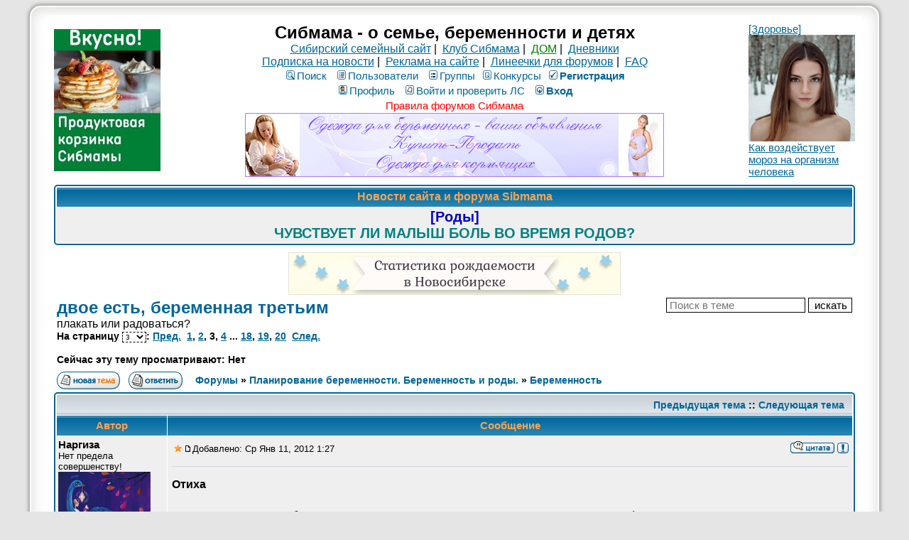

--- FILE ---
content_type: text/html; charset=windows-1251
request_url: https://forum.sibmama.ru/viewtopic.php?t=599084&start=30
body_size: 17664
content:
<!DOCTYPE HTML PUBLIC "-//W3C//DTD HTML 4.01 Transitional//EN">
<html dir="ltr" lang="ru-ru">
<head>
<meta http-equiv="Content-Type" content="text/html; charset=windows-1251">
<meta http-equiv="Content-Style-Type" content="text/css">
<meta name="keywords" content="новосибирск роды роддом дети беременность сибирь красноярск омск томск магазин здоровье детский сад школа больница поликлиника стихи для детей барто чуковский маршак блюда из творога кулинария питание кормление вскармливание лактация игры">
<meta name="referrer" content="origin-when-cross-origin">
<script type="application/ld+json">
{
  "@context": "http://schema.org",
  "@type": "BreadcrumbList",
  "itemListElement": [{
    "@type": "ListItem",
    "position": 1,
    "item": {
      "@id": "https://forum.sibmama.ru/viewforum.php?f=9",
      "name": "Беременность"
    }
  }]
}
</script>
<link rel="canonical" href="https://forum.sibmama.ru/viewtopic.php?t=599084&amp;start=30" />
<link rel="alternative" href="android-app://ru.sibmama.forum/https/viewtopic.php?t=599084&amp;start=30" />
<meta name="description" content="двое есть, беременная третьим :: плакать или радоваться? :: Страница 3" />
<meta name="twitter:card" content="summary_large_image" />
<meta name="twitter:site" content="@sibmama" />
<meta name="twitter:title" content="двое есть, беременная третьим" />
<meta name="twitter:description" content="плакать или радоваться? :: Страница 3" />
<meta name="twitter:image" content="https://forum.sibmama.ru/images/i/512w.png" />
<meta property="og:url" content="https://forum.sibmama.ru/viewtopic.php?t=599084&amp;start=30" />
<meta property="og:title" content="двое есть, беременная третьим" />
<meta property="og:description" content="плакать или радоваться? :: Страница 3" />
<meta property="og:image" content="https://forum.sibmama.ru/images/i/512w.png" />
<title>двое есть, беременная третьим :: Сибмама - о семье, беременности и детях</title>
<link rel="stylesheet" href="templates/subSilver/subSilver.css?v=296" type="text/css">
<link rel="stylesheet" href="css/linesf.css" type="text/css">
<!--[if lt IE 7]><style type="text/css"> .transfix { behavior: url(css/iepngfix.htc); }</style><![endif]-->
<!--[if IE]><style type="text/css">.iesig{height:expression(this.scrollHeight>200?"200px":"auto")}</style><![endif]-->
<script type="text/javascript" src="/js/jquery.js?v=3.2.1"></script>
<script type="text/javascript">var is_chr = !!window.chrome;</script>
<STYLE TYPE="text/css">
a.topic-new, a.topic-new:visited { color: #DD6900; }
a.topic-new:hover, a.topic-new:active { color: #006699; }
</style>
<link rel="stylesheet" href="/css/jquery.fancybox.min.css?v=3210" />
<link rel="stylesheet" href="/css/jquery.fancybox.fix.css?v=3210" />
<script src="/js/jquery.fancybox.min2.js?v=3210"></script>
<link rel="manifest" href="/manifest.json"><link rel="icon" href="/images/i/32.png" sizes="32x32" />
<link rel="icon" href="/images/i/64.png" sizes="64x64" />
<link rel="icon" href="/images/i/128.png" sizes="128x128" />
<link rel="icon" href="/images/i/256.png" sizes="256x256" />
<link rel="icon" href="/images/i/512.png" sizes="512x512" />
<link rel="apple-touch-icon" href="apple-touch-icon.png">
</head>
<body>
<div id="twrap" class="tnarrow">
<a name="top"></a>

<table class="bodytab"><tr>
 <td class="bodyline tnarrow">
    <table class="headtab">
   <tr>
	<td class="mainmenu"><a href='https://sibmama.ru/cl.php?b=13300&amp;z=36' target='_blank'><img src='https://sibmama.ru/d/_150215_200piks.jpg?' width='150' height='200' alt='Продукты вкусные и свежие на ваш выбор!' title='Продукты вкусные и свежие на ваш выбор!' border='0'></a></td>
	<td class="menutd">
<span class="maintitle">Сибмама - о семье, беременности и детях</span><br />
<span class="gen"><a href="https://sibmama.ru">Сибирский семейный сайт</a>&nbsp;|&nbsp;
<a href="https://club.sibmama.ru">Клуб Сибмама</a>&nbsp;|&nbsp;
<a style="color:green" href="https://dom.sibmama.ru/">ДОМ</a>&nbsp;|&nbsp;
<a href="https://blog.sibmama.ru/">Дневники</a>
<br>
<a href="https://sibmama.ru/rassylka.htm">Подписка на новости</a>&nbsp;|&nbsp;
<a href="https://r.sibmama.ru">Реклама на сайте</a>&nbsp;|&nbsp;
<a href="https://line.sibmama.ru/">Линеечки для форумов</a>&nbsp;|&nbsp;
<a href="/faq.php?sid=8f6665cea10279b0fa7a384c37a29da3">FAQ</a></span>
<br>
				<table class="menutab">
					<tr> 
						<td><span class="mainmenu">
												&nbsp;<a href="search.php?sid=8f6665cea10279b0fa7a384c37a29da3" class="mainmenu"><img src="templates/subSilver/images/icon_mini_search.gif" alt="Поиск" />Поиск</a>&nbsp; &nbsp;<a href="/memberlist.php?sid=8f6665cea10279b0fa7a384c37a29da3" class="mainmenu"><img src="templates/subSilver/images/icon_mini_members.gif" alt="Пользователи" />Пользователи</a>&nbsp; &nbsp;<a href="/groupcp.php?sid=8f6665cea10279b0fa7a384c37a29da3" class="mainmenu"><img src="templates/subSilver/images/icon_mini_groups.gif" alt="Группы" />Группы</a>&nbsp;<span class="mainmenu">&nbsp;<a href="/search.php?search_id=contests&amp;sid=8f6665cea10279b0fa7a384c37a29da3" class="mainmenu"><img src="templates/subSilver/images/icon_mini_quiz.gif" alt="Конкурсы" />Конкурсы</a></span>
 												&nbsp;<a href="https://forum.sibmama.ru/profile.php?mode=regitser&amp;sid=8f6665cea10279b0fa7a384c37a29da3" class="mainmenu boldd"><img src="templates/subSilver/images/icon_mini_register.gif" alt="Рeгиcтpaция" />Рeгиcтpaция</a>&nbsp;
																								</span></td>
					</tr>
					<tr>
						<td><span class="mainmenu">
												 
						&nbsp;<a href="https://forum.sibmama.ru/profile.php?mode=editprofile&amp;sid=8f6665cea10279b0fa7a384c37a29da3" class="mainmenu"><img src="templates/subSilver/images/icon_mini_profile.gif" alt="Профиль" />Профиль</a>&nbsp; &nbsp;<a href="/privmsg.php?sid=8f6665cea10279b0fa7a384c37a29da3" class="mainmenu"><img src="templates/subSilver/images/icon_mini_message.gif" alt="Войти и проверить ЛС" />Войти и проверить ЛС</a>&nbsp; &nbsp;<a href="https://forum.sibmama.ru/login.php?sid=8f6665cea10279b0fa7a384c37a29da3" class="mainmenu boldd"><img src="templates/subSilver/images/icon_mini_login.gif" alt="Вход" />Вход</a>&nbsp;</span></td>
					</tr>
					<tr><td><a class="mainmenu" style="color:red" href="https://forum.sibmama.ru/viewtopic.php?t=38775">Правила форумов Сибмама</a>
					</td></tr>
				</table><div class="bnrbm"><a href='https://sibmama.ru/cl.php?b=3342&amp;z=38' target='_blank'><img src='https://sibmama.ru/d/wallpaper-abstrakt-design-abstrakt-linien-muster-1440x2560.gif?' width='590' height='90' alt='' title='' border='0'></a></div></td>
				<td class="mainmenu"><a href='https://sibmama.ru/cl.php?b=2137&amp;z=37' target='_blank'>[Здоровье]<br>
<img src="https://forum.sibmama.ru/usrpx/33868/33868_150x150_1124db9a34.jpg" width="150" height="150"><br>
Как воздействует мороз на организм человека</a></td>
			</tr>
		</table>
<table class="forumline fl2 newstab">
   <tr> 
      <th class="thHead" style="position:relative">&nbsp;Новости сайта и форума Sibmama&nbsp;</th>
   </tr> 
   <tr> 
      <td class="row1"><span class="gen"><a href="https://sibmama.ru/malish_rody.htm" target="_blank" class="postlink"><span style="color: #0000CD"><span style="font-size: 20px; line-height: normal"><span style="font-weight: bold">[Роды]</span></span></span></a><br /><a href="https://sibmama.ru/malish_rody.htm" target="_blank" class="postlink"><span style="color: #008080"><span style="font-size: 20px; line-height: normal"><span style="font-weight: bold">ЧУВСТВУЕТ ЛИ МАЛЫШ БОЛЬ ВО ВРЕМЯ РОДОВ?</span></span></span></a></span></td>
   </tr> 
   </table>
  <div class="bnrbnw"><a href='https://sibmama.ru/cl.php?b=14358&amp;z=39' target='_blank'><img src='https://sibmama.ru/d/rozdaemost468.png?' width='468' height='60' alt='Как называли детей в  Новосибирске в январе 2025 г.  ' title='Как называли детей в  Новосибирске в январе 2025 г.  ' border='0'></a></div><table width="100%" cellspacing="2" cellpadding="2" border="0">
  <tr> 
	<td align="left" valign="bottom" colspan="2"><a class="maintitle" href="viewtopic.php?t=599084&amp;start=30&amp;sid=8f6665cea10279b0fa7a384c37a29da3" id="toptitle">двое есть, беременная третьим</a>
	  <span class="gen" id="topdescr"><br>плакать или радоваться?</span><br />
	  <span class="gensmall"><b>На страницу <select style="border:dashed 1px;font-size:10px;" onChange="if(this.options[this.selectedIndex].value != -1){ window.location = 'viewtopic.php?t=599084&amp;sid=8f6665cea10279b0fa7a384c37a29da3'+(parseInt(this.options[this.selectedIndex].value)>0?('&amp;start='+this.options[this.selectedIndex].value):''); }"><option value="0">1</option><option value="15">2</option><option value="30" selected="selected">3</option><option value="45">4</option><option value="60">5</option><option value="75">6</option><option value="90">7</option><option value="105">8</option><option value="120">9</option><option value="135">10</option><option value="150">11</option><option value="165">12</option><option value="180">13</option><option value="195">14</option><option value="210">15</option><option value="225">16</option><option value="240">17</option><option value="255">18</option><option value="270">19</option><option value="285">20</option></select>:  <a href="viewtopic.php?t=599084&amp;start=15&amp;sid=8f6665cea10279b0fa7a384c37a29da3">Пред.</a>&nbsp;&nbsp;<a href="viewtopic.php?t=599084&amp;sid=8f6665cea10279b0fa7a384c37a29da3">1</a>, <a href="viewtopic.php?t=599084&amp;start=15&amp;sid=8f6665cea10279b0fa7a384c37a29da3">2</a>, <b>3</b>, <a href="viewtopic.php?t=599084&amp;start=45&amp;sid=8f6665cea10279b0fa7a384c37a29da3">4</a> ... <a href="viewtopic.php?t=599084&amp;start=255&amp;sid=8f6665cea10279b0fa7a384c37a29da3">18</a>, <a href="viewtopic.php?t=599084&amp;start=270&amp;sid=8f6665cea10279b0fa7a384c37a29da3">19</a>, <a href="viewtopic.php?t=599084&amp;start=285&amp;sid=8f6665cea10279b0fa7a384c37a29da3">20</a>&nbsp;&nbsp;<a href="viewtopic.php?t=599084&amp;start=45&amp;sid=8f6665cea10279b0fa7a384c37a29da3">След.</a></b><br /><br /><b>Сейчас эту тему просматривают: Нет</b>
	  &nbsp; </span></td>
	<td align="right" valign="top"><form method="get"><input type="hidden" name="t" value="599084"><input type="text" name="skw" value="" placeholder="Поиск в теме">&nbsp;<input type="submit" class="liteoption" value="искать"></form></td>
  </tr>
</table>

<table width="100%" cellspacing="2" cellpadding="2" border="0">
  <tr> 
	<td align="left" valign="bottom" nowrap="nowrap"><span class="nav"><a href="posting.php?mode=newtopic&amp;f=9&amp;sid=8f6665cea10279b0fa7a384c37a29da3"><img src="templates/subSilver/images/lang_russian/post.gif" border="0" alt="Начать новую тему" align="middle" /></a>&nbsp;&nbsp;&nbsp;<a href=""><img src="templates/subSilver/images/lang_russian/reply.gif" border="0" alt="Ответить на тему" align="middle" /></a></td>
	<td align="left" valign="middle" width="100%"><span class="nav">&nbsp;&nbsp;&nbsp;<a href="/index.php?sid=8f6665cea10279b0fa7a384c37a29da3" class="nav">Форумы</a> &raquo; <a href="index.php?c=4#cat4&amp;sid=8f6665cea10279b0fa7a384c37a29da3" class="nav">Планирование беременности. Беременность и роды.</a> &raquo; <a href="viewforum.php?f=9&amp;sid=8f6665cea10279b0fa7a384c37a29da3" class="nav">Беременность</a></span></td>
	<td align="right" valign="bottom">
	<div class=""><a href="" title="" data-ajax="toggle_link" data-toggle-url="" data-toggle-class=""></a></div>	</td>
  </tr>
</table>

<script src="/js/JsHttpRequest.js"></script>
<script src="/js/quotes.js?v=296"></script>
<div id="qubg" class="qubg" ></div>
<div id="modalDialog" class="modalDialog">
<table id="id_ModalDialogHeader">
<tr id="qthd">
    <th class="thCornerR" style="text-align: right;">Категория: <span id="selcon"></span><img width="15px" height="1px" src="images/spacer.gif" /><img src="templates/subTrail/images/icon_mem.gif" width="82" height="18" style="cursor: pointer;" onClick="qu_save(); " title="Сохранить в цитатник" alt="Сохранить в цитатник" />&nbsp;<img src="templates/subTrail/images/icon_delete.gif" width="16" height="18" style="cursor: pointer;" onClick="qu_hide(); " title="Закрыть окно" alt="Закрыть окно" />&nbsp;&nbsp;</th>
</tr>
<tr>
	<td id="qthd2" class="row2"><span class="qhelp">Для сохранения части сообщения в цитатник выделите нужный текст в поле ниже, категорию цитаты и нажмите кнопку "на память". В случае, если требуется сохранить всё сообщение, достаточно только выбрать категорию и нажать упомянутую кнопку. Для отмены нажмите кнопку "закрыть окно".</span></td>
</tr>
<tr>
	<td><div class="modalDialogText" id="qtdfld"></div></td>
</tr>
</table>
</div>
<div id="modalBox" class="modalBox"><table class="cellBox"><tr style="height:20px; text-align:right;"><th><img src="templates/subTrail/images/icon_delete.gif" style="cursor: pointer;" width="16" height="18" onClick="qu_hide();" title="Закрыть окно" alt="Закрыть окно" />&nbsp;</td></tr><tr><td id="cellBox"></th></tr></table></div>

<table class="forumline fl3">
	<tr align="right">
		<td class="catHead" colspan="2" height="28"><span class="nav"><a href="viewtopic.php?t=599084&amp;view=previous&amp;sid=8f6665cea10279b0fa7a384c37a29da3" class="nav">Предыдущая тема</a> :: <a href="viewtopic.php?t=599084&amp;view=next&amp;sid=8f6665cea10279b0fa7a384c37a29da3" class="nav">Следующая тема</a> &nbsp;</span></td>
	</tr>
	 
	<tr>
		<th class="thLeft" width="150" height="26" nowrap="nowrap">Автор</th>
		<th class="thRight" nowrap="nowrap">Сообщение</th>
	</tr>
		<tr id="pr26241821"> 
		<td class="row1 avblock"><span class="name"><a name="26241821"></a><b>Наргиза</b><br />
                  <span class="postdetails">Нет предела совершенству!<br />
                    		    			    <a href="profile.php?mode=viewprofile&amp;u=27174&amp;sid=8f6665cea10279b0fa7a384c37a29da3" class="avatar"><img class="lazyimg lava" data-srclz="images/avatars/27174_5c6a87be5edf4.jpg" style="width:130px;height:127px"></a>		                        <br />
                    			<div class="pawr">
			<a href="#" class="dropdown-tooltip" data-tooltip="15 лет с Сибмамой"><img title="15 лет с Сибмамой" src="/images/a/15.svg"/></a>			</div>
		                        На сайте с 16.11.08<br />Сообщения: 23382<br>В дневниках: 10                    <br />Откуда: Галактика &quot;Млечный путь&quot; ))                                        <div class="bdblk"><img  title="Саша" src="/images/f/b3.png"><img  title="Ульяшка" src="/images/f/g7.png"><img  title="Маришка" src="/images/f/g6.png"><img  title="Ярик" src="/images/f/b2.png"></div>                  </span>
                </td>
		<td class="row1" width="100%" height="28" valign="top"><table width="100%" border="0" cellspacing="0" cellpadding="0">
			<tr>				<td width="100%"><a data-ajax="true" href=""><img style="cursor:pointer;border:0px" src="templates/subSilver/images/star.gif" alt="Добавить в Закладки" title="Добавить в Закладки" /></a><a href="viewtopic.php?p=26241821&amp;sid=8f6665cea10279b0fa7a384c37a29da3#26241821"><img src="templates/subSilver/images/icon_minipost.gif" width="12" height="9" alt="Сообщение" title="Сообщение" border="0" /></a><span class="postdetails">Добавлено: Ср Янв 11, 2012 1:27<span class="gen">&nbsp;</span>&nbsp; &nbsp;</span></td>
				<td valign="top" align="right" nowrap="nowrap"><a href="posting.php?mode=quote&amp;p=26241821&amp;sid=8f6665cea10279b0fa7a384c37a29da3"><img src="templates/subSilver/images/lang_russian/icon_quote.gif" alt="Ответить с цитатой" title="Ответить с цитатой" border="0" /></a>   
									 <div class="rtcd"><a data-ajax="toggle_link" href="report.php?mode=do_report&amp;p=26241821#message&amp;sid=8f6665cea10279b0fa7a384c37a29da3" title="Уведомить Модератора об этом сообщении." data-toggle-url="report.php?mode=del_report&amp;p=26241821#message&amp;sid=8f6665cea10279b0fa7a384c37a29da3" data-toggle-text="" data-toggle-class="rtcd0"></a></div> </td>
						</tr>
			<tr> 
				<td colspan="2"><hr /></td>
			</tr>
			<tr>
				<td colspan="2" class="postcell">
				<span class="postbody"><span style="font-weight: bold">Отиха</span>
<br />

<br />
А у меня с первым КС было экстренное, дочу сама родила и такую немаленькую - 4 кг. (но у меня перерыв между сыном и дочкой побольше, чему вас будет - 1г. 10 мес.). А вас прям точно на КС настраивают (планово предлагают)? Вроде бы рубец формируется за 6 месяцев, а после уже не изменяется. Перед родами состоятельность рубца на УЗИ можно определить. Меня смотрели, рубец оказался нормальным, поэтому в роды пустили. Хотя к экстренному КС тоже все готово было.<div class="iesig" style="max-height:200px; overflow:hidden;">_________________<br /><span style="font-weight: bold">Сохраняйте душевный свет. Вопреки всему, не смотря ни на что. Это свет, по которому Вас найдут такие же светлые души...</span></div></span><span class="gensmall"></span></td>
			</tr>
		</table></td>
	</tr>
	<tr> 
		<td class="row1" width="150" align="left" valign="middle"><span class="nav"><a href="#top" class="nav">&#x2B9D; наверх &#x2B9D;</a></span></td>
		<td class="row1" width="100%" height="28" valign="bottom" nowrap="nowrap"><table cellspacing="0" cellpadding="0" border="0" height="18" width="100%">
			<tr>
				<td valign="middle" width="100%" nowrap="nowrap"><a href="profile.php?mode=viewprofile&amp;u=27174&amp;sid=8f6665cea10279b0fa7a384c37a29da3"><img src="templates/subSilver/images/lang_russian/icon_profile.gif" alt="Посмотреть профиль" title="Посмотреть профиль" border="0" /></a> <a href="privmsg.php?mode=post&amp;u=27174&amp;t=599084&amp;p=26241821&amp;sid=8f6665cea10279b0fa7a384c37a29da3"><img src="templates/subSilver/images/lang_russian/icon_pm.gif" alt="Отправить личное сообщение" title="Отправить личное сообщение" border="0" /></a> <a href="https://blog.sibmama.ru/weblog.php?w=7208&amp;sid=8f6665cea10279b0fa7a384c37a29da3"><img src="templates/subSilver/images/lang_russian/icon_weblog.gif" alt="Дневник" title="Дневник" border="0" /></a> 								&nbsp;&nbsp;&nbsp;&nbsp;&nbsp;&nbsp;&nbsp;&nbsp;&nbsp;
								<span class="pthcnt gen"></span>								</td>
				<td width="100px" nowrap="nowrap">&nbsp;</td>
			</tr>
		</table></td>
	</tr>
	<tr> 
		<td class="spaceRow" colspan="2">&nbsp;</td>
	</tr>
		<tr id="pr26249545"> 
		<td class="row2 avblock"><span class="name"><a name="26249545"></a><b>Отиха</b><br />
                  <span class="postdetails">Академик<br />
                    <img src="images/rank/6.gif" alt="Академик" title="Академик" border="0" /><br />		    			    <a href="profile.php?mode=viewprofile&amp;u=151495&amp;sid=8f6665cea10279b0fa7a384c37a29da3" class="avatar"><img class="lazyimg lava" data-srclz="images/avatars/1751821046525dd9cb3a7b5.gif" style="width:88px;height:115px"></a>		                        <br />
                    			<div class="pawr">
			<a href="#" class="dropdown-tooltip" data-tooltip="10 лет с Сибмамой"><img title="10 лет с Сибмамой" src="/images/a/10.svg"/></a>			</div>
		                        На сайте с 29.11.11<br />Сообщения: 33788<br>В дневниках: 1049                    <br />Откуда: Барнаул,Солнечная Поляна, мои заказы в ЦРПЦ                    <br /><b>Карта № 011400</b>                    <div class="bdblk"><img style="height:38px" title="Ольга" src="/images/f/g1.png"><img  title="Татьяна" src="/images/f/g8.png"><img  title="Екатерина" src="/images/f/y1.png"></div>                  </span>
                </td>
		<td class="row2" width="100%" height="28" valign="top"><table width="100%" border="0" cellspacing="0" cellpadding="0">
			<tr>				<td width="100%"><a data-ajax="true" href=""><img style="cursor:pointer;border:0px" src="templates/subSilver/images/star.gif" alt="Добавить в Закладки" title="Добавить в Закладки" /></a><a href="viewtopic.php?p=26249545&amp;sid=8f6665cea10279b0fa7a384c37a29da3#26249545"><img src="templates/subSilver/images/icon_minipost.gif" width="12" height="9" alt="Сообщение" title="Сообщение" border="0" /></a><span class="postdetails">Добавлено: Ср Янв 11, 2012 13:12<span class="gen">&nbsp;</span>&nbsp; &nbsp;</span></td>
				<td valign="top" align="right" nowrap="nowrap"><a href="posting.php?mode=quote&amp;p=26249545&amp;sid=8f6665cea10279b0fa7a384c37a29da3"><img src="templates/subSilver/images/lang_russian/icon_quote.gif" alt="Ответить с цитатой" title="Ответить с цитатой" border="0" /></a>   
									 <div class="rtcd"><a data-ajax="toggle_link" href="report.php?mode=do_report&amp;p=26249545#message&amp;sid=8f6665cea10279b0fa7a384c37a29da3" title="Уведомить Модератора об этом сообщении." data-toggle-url="report.php?mode=del_report&amp;p=26249545#message&amp;sid=8f6665cea10279b0fa7a384c37a29da3" data-toggle-text="" data-toggle-class="rtcd0"></a></div> </td>
						</tr>
			<tr> 
				<td colspan="2"><hr /></td>
			</tr>
			<tr>
				<td colspan="2" class="postcell">
				<span class="postbody"><span style="font-weight: bold">Наргиза</span>
<br />
Я ещё не ходила к врачу, тест сделала 31 декабря. В начале ноября делала прерывание, т,к забер через 2,5 мес после дочи. Хожу в Центр планирования, врач препод в мед инст, женщина хорошая. В её практике не было, чтоб через 2,5 мес. Они консультировались с завед, сказали что риск очень велик для меня. Решили с мужем не рисковать. И вот опять. Ну раз так мне даётся( вообще у меня бесплодие, вторую делали с таблетками под контролем УЗИ) решили оставить. Даже не представляю, что скажет врач. Сейчас с малой отходим на дневной стационар и пойду  на УЗИ и на учёт. Я думаю у меня недель 4-6. Т.е. забеременела когда доче было 5 мес.
<br />
Будет сильный контроль из-за шва и я думаю побояться пустить меня в роды.<div class="iesig" style="max-height:200px; overflow:hidden;">_________________<br />Мои темы - носки, колготки, мужская одежда</div></span><span class="gensmall"></span></td>
			</tr>
		</table></td>
	</tr>
	<tr> 
		<td class="row2" width="150" align="left" valign="middle"><span class="nav"><a href="#top" class="nav">&#x2B9D; наверх &#x2B9D;</a></span></td>
		<td class="row2" width="100%" height="28" valign="bottom" nowrap="nowrap"><table cellspacing="0" cellpadding="0" border="0" height="18" width="100%">
			<tr>
				<td valign="middle" width="100%" nowrap="nowrap"><a href="profile.php?mode=viewprofile&amp;u=151495&amp;sid=8f6665cea10279b0fa7a384c37a29da3"><img src="templates/subSilver/images/lang_russian/icon_profile.gif" alt="Посмотреть профиль" title="Посмотреть профиль" border="0" /></a> <a href="privmsg.php?mode=post&amp;u=151495&amp;t=599084&amp;p=26249545&amp;sid=8f6665cea10279b0fa7a384c37a29da3"><img src="templates/subSilver/images/lang_russian/icon_pm.gif" alt="Отправить личное сообщение" title="Отправить личное сообщение" border="0" /></a> <a href="https://blog.sibmama.ru/weblog.php?w=12710&amp;sid=8f6665cea10279b0fa7a384c37a29da3"><img src="templates/subSilver/images/lang_russian/icon_weblog.gif" alt="Дневник" title="Дневник" border="0" /></a> 								&nbsp;&nbsp;&nbsp;&nbsp;&nbsp;&nbsp;&nbsp;&nbsp;&nbsp;
								<span class="pthcnt gen"></span>								</td>
				<td width="100px" nowrap="nowrap">&nbsp;</td>
			</tr>
		</table></td>
	</tr>
	<tr> 
		<td class="spaceRow" colspan="2">&nbsp;</td>
	</tr>
		<tr id="pr26250301"> 
		<td class="row1 avblock"><span class="name"><a name="26250301"></a><b>Наргиза</b><br />
                  <span class="postdetails">Нет предела совершенству!<br />
                    		    			    <a href="profile.php?mode=viewprofile&amp;u=27174&amp;sid=8f6665cea10279b0fa7a384c37a29da3" class="avatar"><img class="lazyimg lava" data-srclz="images/avatars/27174_5c6a87be5edf4.jpg" style="width:130px;height:127px"></a>		                        <br />
                    			<div class="pawr">
			<a href="#" class="dropdown-tooltip" data-tooltip="15 лет с Сибмамой"><img title="15 лет с Сибмамой" src="/images/a/15.svg"/></a>			</div>
		                        На сайте с 16.11.08<br />Сообщения: 23382<br>В дневниках: 10                    <br />Откуда: Галактика &quot;Млечный путь&quot; ))                                        <div class="bdblk"><img  title="Саша" src="/images/f/b3.png"><img  title="Ульяшка" src="/images/f/g7.png"><img  title="Маришка" src="/images/f/g6.png"><img  title="Ярик" src="/images/f/b2.png"></div>                  </span>
                </td>
		<td class="row1" width="100%" height="28" valign="top"><table width="100%" border="0" cellspacing="0" cellpadding="0">
			<tr>				<td width="100%"><a data-ajax="true" href=""><img style="cursor:pointer;border:0px" src="templates/subSilver/images/star.gif" alt="Добавить в Закладки" title="Добавить в Закладки" /></a><a href="viewtopic.php?p=26250301&amp;sid=8f6665cea10279b0fa7a384c37a29da3#26250301"><img src="templates/subSilver/images/icon_minipost.gif" width="12" height="9" alt="Сообщение" title="Сообщение" border="0" /></a><span class="postdetails">Добавлено: Ср Янв 11, 2012 13:36<span class="gen">&nbsp;</span>&nbsp; &nbsp;</span></td>
				<td valign="top" align="right" nowrap="nowrap"><a href="posting.php?mode=quote&amp;p=26250301&amp;sid=8f6665cea10279b0fa7a384c37a29da3"><img src="templates/subSilver/images/lang_russian/icon_quote.gif" alt="Ответить с цитатой" title="Ответить с цитатой" border="0" /></a>   
									 <div class="rtcd"><a data-ajax="toggle_link" href="report.php?mode=do_report&amp;p=26250301#message&amp;sid=8f6665cea10279b0fa7a384c37a29da3" title="Уведомить Модератора об этом сообщении." data-toggle-url="report.php?mode=del_report&amp;p=26250301#message&amp;sid=8f6665cea10279b0fa7a384c37a29da3" data-toggle-text="" data-toggle-class="rtcd0"></a></div> </td>
						</tr>
			<tr> 
				<td colspan="2"><hr /></td>
			</tr>
			<tr>
				<td colspan="2" class="postcell">
				<span class="postbody"><span style="font-weight: bold">Отиха</span>
<br />

<br />
Понятно. А Центр планирования не на Киевской? Поди у Илизаровой наблюдаетесь? Вообще, конечно, очень маленький перерыв. Ну даже, если в такой ситуации и КС - не страшно, главное чтобы ребеночек здоров был.<div class="iesig" style="max-height:200px; overflow:hidden;">_________________<br /><span style="font-weight: bold">Сохраняйте душевный свет. Вопреки всему, не смотря ни на что. Это свет, по которому Вас найдут такие же светлые души...</span></div></span><span class="gensmall"></span></td>
			</tr>
		</table></td>
	</tr>
	<tr> 
		<td class="row1" width="150" align="left" valign="middle"><span class="nav"><a href="#top" class="nav">&#x2B9D; наверх &#x2B9D;</a></span></td>
		<td class="row1" width="100%" height="28" valign="bottom" nowrap="nowrap"><table cellspacing="0" cellpadding="0" border="0" height="18" width="100%">
			<tr>
				<td valign="middle" width="100%" nowrap="nowrap"><a href="profile.php?mode=viewprofile&amp;u=27174&amp;sid=8f6665cea10279b0fa7a384c37a29da3"><img src="templates/subSilver/images/lang_russian/icon_profile.gif" alt="Посмотреть профиль" title="Посмотреть профиль" border="0" /></a> <a href="privmsg.php?mode=post&amp;u=27174&amp;t=599084&amp;p=26250301&amp;sid=8f6665cea10279b0fa7a384c37a29da3"><img src="templates/subSilver/images/lang_russian/icon_pm.gif" alt="Отправить личное сообщение" title="Отправить личное сообщение" border="0" /></a> <a href="https://blog.sibmama.ru/weblog.php?w=7208&amp;sid=8f6665cea10279b0fa7a384c37a29da3"><img src="templates/subSilver/images/lang_russian/icon_weblog.gif" alt="Дневник" title="Дневник" border="0" /></a> 								&nbsp;&nbsp;&nbsp;&nbsp;&nbsp;&nbsp;&nbsp;&nbsp;&nbsp;
								<span class="pthcnt gen"></span>								</td>
				<td width="100px" nowrap="nowrap">&nbsp;</td>
			</tr>
		</table></td>
	</tr>
	<tr> 
		<td class="spaceRow" colspan="2">&nbsp;</td>
	</tr>
		<tr id="pr26250645"> 
		<td class="row2 avblock"><span class="name"><a name="26250645"></a><b>Отиха</b><br />
                  <span class="postdetails">Академик<br />
                    <img src="images/rank/6.gif" alt="Академик" title="Академик" border="0" /><br />		    			    <a href="profile.php?mode=viewprofile&amp;u=151495&amp;sid=8f6665cea10279b0fa7a384c37a29da3" class="avatar"><img class="lazyimg lava" data-srclz="images/avatars/1751821046525dd9cb3a7b5.gif" style="width:88px;height:115px"></a>		                        <br />
                    			<div class="pawr">
			<a href="#" class="dropdown-tooltip" data-tooltip="10 лет с Сибмамой"><img title="10 лет с Сибмамой" src="/images/a/10.svg"/></a>			</div>
		                        На сайте с 29.11.11<br />Сообщения: 33788<br>В дневниках: 1049                    <br />Откуда: Барнаул,Солнечная Поляна, мои заказы в ЦРПЦ                    <br /><b>Карта № 011400</b>                    <div class="bdblk"><img style="height:38px" title="Ольга" src="/images/f/g1.png"><img  title="Татьяна" src="/images/f/g8.png"><img  title="Екатерина" src="/images/f/y1.png"></div>                  </span>
                </td>
		<td class="row2" width="100%" height="28" valign="top"><table width="100%" border="0" cellspacing="0" cellpadding="0">
			<tr>				<td width="100%"><a data-ajax="true" href=""><img style="cursor:pointer;border:0px" src="templates/subSilver/images/star.gif" alt="Добавить в Закладки" title="Добавить в Закладки" /></a><a href="viewtopic.php?p=26250645&amp;sid=8f6665cea10279b0fa7a384c37a29da3#26250645"><img src="templates/subSilver/images/icon_minipost.gif" width="12" height="9" alt="Сообщение" title="Сообщение" border="0" /></a><span class="postdetails">Добавлено: Ср Янв 11, 2012 13:46<span class="gen">&nbsp;</span>&nbsp; &nbsp;</span></td>
				<td valign="top" align="right" nowrap="nowrap"><a href="posting.php?mode=quote&amp;p=26250645&amp;sid=8f6665cea10279b0fa7a384c37a29da3"><img src="templates/subSilver/images/lang_russian/icon_quote.gif" alt="Ответить с цитатой" title="Ответить с цитатой" border="0" /></a>   
									 <div class="rtcd"><a data-ajax="toggle_link" href="report.php?mode=do_report&amp;p=26250645#message&amp;sid=8f6665cea10279b0fa7a384c37a29da3" title="Уведомить Модератора об этом сообщении." data-toggle-url="report.php?mode=del_report&amp;p=26250645#message&amp;sid=8f6665cea10279b0fa7a384c37a29da3" data-toggle-text="" data-toggle-class="rtcd0"></a></div> </td>
						</tr>
			<tr> 
				<td colspan="2"><hr /></td>
			</tr>
			<tr>
				<td colspan="2" class="postcell">
				<span class="postbody"><span style="font-weight: bold">Наргиза</span>
<br />
я в Барнауле живу.<div class="iesig" style="max-height:200px; overflow:hidden;">_________________<br />Мои темы - носки, колготки, мужская одежда</div></span><span class="gensmall"></span></td>
			</tr>
		</table></td>
	</tr>
	<tr> 
		<td class="row2" width="150" align="left" valign="middle"><span class="nav"><a href="#top" class="nav">&#x2B9D; наверх &#x2B9D;</a></span></td>
		<td class="row2" width="100%" height="28" valign="bottom" nowrap="nowrap"><table cellspacing="0" cellpadding="0" border="0" height="18" width="100%">
			<tr>
				<td valign="middle" width="100%" nowrap="nowrap"><a href="profile.php?mode=viewprofile&amp;u=151495&amp;sid=8f6665cea10279b0fa7a384c37a29da3"><img src="templates/subSilver/images/lang_russian/icon_profile.gif" alt="Посмотреть профиль" title="Посмотреть профиль" border="0" /></a> <a href="privmsg.php?mode=post&amp;u=151495&amp;t=599084&amp;p=26250645&amp;sid=8f6665cea10279b0fa7a384c37a29da3"><img src="templates/subSilver/images/lang_russian/icon_pm.gif" alt="Отправить личное сообщение" title="Отправить личное сообщение" border="0" /></a> <a href="https://blog.sibmama.ru/weblog.php?w=12710&amp;sid=8f6665cea10279b0fa7a384c37a29da3"><img src="templates/subSilver/images/lang_russian/icon_weblog.gif" alt="Дневник" title="Дневник" border="0" /></a> 								&nbsp;&nbsp;&nbsp;&nbsp;&nbsp;&nbsp;&nbsp;&nbsp;&nbsp;
								<span class="pthcnt gen"></span>								</td>
				<td width="100px" nowrap="nowrap">&nbsp;</td>
			</tr>
		</table></td>
	</tr>
	<tr> 
		<td class="spaceRow" colspan="2">&nbsp;</td>
	</tr>
		<tr id="pr26260032"> 
		<td class="row1 avblock"><span class="name"><a name="26260032"></a><b>Наргиза</b><br />
                  <span class="postdetails">Нет предела совершенству!<br />
                    		    			    <a href="profile.php?mode=viewprofile&amp;u=27174&amp;sid=8f6665cea10279b0fa7a384c37a29da3" class="avatar"><img class="lazyimg lava" data-srclz="images/avatars/27174_5c6a87be5edf4.jpg" style="width:130px;height:127px"></a>		                        <br />
                    			<div class="pawr">
			<a href="#" class="dropdown-tooltip" data-tooltip="15 лет с Сибмамой"><img title="15 лет с Сибмамой" src="/images/a/15.svg"/></a>			</div>
		                        На сайте с 16.11.08<br />Сообщения: 23382<br>В дневниках: 10                    <br />Откуда: Галактика &quot;Млечный путь&quot; ))                                        <div class="bdblk"><img  title="Саша" src="/images/f/b3.png"><img  title="Ульяшка" src="/images/f/g7.png"><img  title="Маришка" src="/images/f/g6.png"><img  title="Ярик" src="/images/f/b2.png"></div>                  </span>
                </td>
		<td class="row1" width="100%" height="28" valign="top"><table width="100%" border="0" cellspacing="0" cellpadding="0">
			<tr>				<td width="100%"><a data-ajax="true" href=""><img style="cursor:pointer;border:0px" src="templates/subSilver/images/star.gif" alt="Добавить в Закладки" title="Добавить в Закладки" /></a><a href="viewtopic.php?p=26260032&amp;sid=8f6665cea10279b0fa7a384c37a29da3#26260032"><img src="templates/subSilver/images/icon_minipost.gif" width="12" height="9" alt="Сообщение" title="Сообщение" border="0" /></a><span class="postdetails">Добавлено: Ср Янв 11, 2012 18:51<span class="gen">&nbsp;</span>&nbsp; &nbsp;</span></td>
				<td valign="top" align="right" nowrap="nowrap"><a href="posting.php?mode=quote&amp;p=26260032&amp;sid=8f6665cea10279b0fa7a384c37a29da3"><img src="templates/subSilver/images/lang_russian/icon_quote.gif" alt="Ответить с цитатой" title="Ответить с цитатой" border="0" /></a>   
									 <div class="rtcd"><a data-ajax="toggle_link" href="report.php?mode=do_report&amp;p=26260032#message&amp;sid=8f6665cea10279b0fa7a384c37a29da3" title="Уведомить Модератора об этом сообщении." data-toggle-url="report.php?mode=del_report&amp;p=26260032#message&amp;sid=8f6665cea10279b0fa7a384c37a29da3" data-toggle-text="" data-toggle-class="rtcd0"></a></div> </td>
						</tr>
			<tr> 
				<td colspan="2"><hr /></td>
			</tr>
			<tr>
				<td colspan="2" class="postcell">
				<span class="postbody">Ой, не обратила внимания <img src="images/smiles/ny.gif" alt=":-)" title=":-)" style="width:25px;height:26px;" /><div class="iesig" style="max-height:200px; overflow:hidden;">_________________<br /><span style="font-weight: bold">Сохраняйте душевный свет. Вопреки всему, не смотря ни на что. Это свет, по которому Вас найдут такие же светлые души...</span></div></span><span class="gensmall"></span></td>
			</tr>
		</table></td>
	</tr>
	<tr> 
		<td class="row1" width="150" align="left" valign="middle"><span class="nav"><a href="#top" class="nav">&#x2B9D; наверх &#x2B9D;</a></span></td>
		<td class="row1" width="100%" height="28" valign="bottom" nowrap="nowrap"><table cellspacing="0" cellpadding="0" border="0" height="18" width="100%">
			<tr>
				<td valign="middle" width="100%" nowrap="nowrap"><a href="profile.php?mode=viewprofile&amp;u=27174&amp;sid=8f6665cea10279b0fa7a384c37a29da3"><img src="templates/subSilver/images/lang_russian/icon_profile.gif" alt="Посмотреть профиль" title="Посмотреть профиль" border="0" /></a> <a href="privmsg.php?mode=post&amp;u=27174&amp;t=599084&amp;p=26260032&amp;sid=8f6665cea10279b0fa7a384c37a29da3"><img src="templates/subSilver/images/lang_russian/icon_pm.gif" alt="Отправить личное сообщение" title="Отправить личное сообщение" border="0" /></a> <a href="https://blog.sibmama.ru/weblog.php?w=7208&amp;sid=8f6665cea10279b0fa7a384c37a29da3"><img src="templates/subSilver/images/lang_russian/icon_weblog.gif" alt="Дневник" title="Дневник" border="0" /></a> 								&nbsp;&nbsp;&nbsp;&nbsp;&nbsp;&nbsp;&nbsp;&nbsp;&nbsp;
								<span class="pthcnt gen"></span>								</td>
				<td width="100px" nowrap="nowrap">&nbsp;</td>
			</tr>
		</table></td>
	</tr>
	<tr> 
		<td class="spaceRow" colspan="2">&nbsp;</td>
	</tr>
		<tr id="pr26269168"> 
		<td class="row2 avblock"><span class="name"><a name="26269168"></a><b>@льга</b><br />
                  <span class="postdetails">Студент<br />
                    <img src="images/rank/5.gif" alt="Студент" title="Студент" border="0" /><br />		    			    <a href="profile.php?mode=viewprofile&amp;u=78586&amp;sid=8f6665cea10279b0fa7a384c37a29da3" class="avatar"><img class="lazyimg lava" data-srclz="images/avatars/14194715364bf688495f2ad.gif" style="width:100px;height:100px"></a>		                        <br />
                    			<br />
                                        На сайте с 21.05.10<br />Сообщения: 2637<br>В дневниках: 46                    <br />Откуда: Новосибирск,Заельцов  ский р-н                                        <div class="bdblk"><img  title="Паша" src="/images/f/b2.png"><img  title="Данилушка" src="/images/f/b4.png"><img  title="Тарасик" src="/images/f/b3.png"><img  title="Сёмушка" src="/images/f/y1.png"></div>                  </span>
                </td>
		<td class="row2" width="100%" height="28" valign="top"><table width="100%" border="0" cellspacing="0" cellpadding="0">
			<tr>				<td width="100%"><a data-ajax="true" href=""><img style="cursor:pointer;border:0px" src="templates/subSilver/images/star.gif" alt="Добавить в Закладки" title="Добавить в Закладки" /></a><a href="viewtopic.php?p=26269168&amp;sid=8f6665cea10279b0fa7a384c37a29da3#26269168"><img src="templates/subSilver/images/icon_minipost.gif" width="12" height="9" alt="Сообщение" title="Сообщение" border="0" /></a><span class="postdetails">Добавлено: Ср Янв 11, 2012 23:21<span class="gen">&nbsp;</span>&nbsp; &nbsp;</span></td>
				<td valign="top" align="right" nowrap="nowrap"><a href="posting.php?mode=quote&amp;p=26269168&amp;sid=8f6665cea10279b0fa7a384c37a29da3"><img src="templates/subSilver/images/lang_russian/icon_quote.gif" alt="Ответить с цитатой" title="Ответить с цитатой" border="0" /></a>   
									 <div class="rtcd"><a data-ajax="toggle_link" href="report.php?mode=do_report&amp;p=26269168#message&amp;sid=8f6665cea10279b0fa7a384c37a29da3" title="Уведомить Модератора об этом сообщении." data-toggle-url="report.php?mode=del_report&amp;p=26269168#message&amp;sid=8f6665cea10279b0fa7a384c37a29da3" data-toggle-text="" data-toggle-class="rtcd0"></a></div> </td>
						</tr>
			<tr> 
				<td colspan="2"><hr /></td>
			</tr>
			<tr>
				<td colspan="2" class="postcell">
				<span class="postbody"><span style="font-weight: bold">ТАНЕТ</span>
<br />
 У меня тоже новогодний подарок,правда запланированный.  <img src="images/smiles/tiptop.gif" alt=":tiptop:" title=":tiptop:" style="width:53px;height:27px;" /><div class="iesig" style="max-height:200px; overflow:hidden;">_________________<br />Тем кто дружен,не страшны тревоги! <a href="https://sibmama.ru" target="_blank" class="postlink"><img class="transfix postimage lnsBg lnsBgP3" src="https://sibmama.ru/line/1h1i0j7b5257j28j9jc4e0ede8ebf3f8eae520i0j7b2b49j61jajd2e0f0e0f1e8eaf3i0ja9402cj6dj9jd12623313130353beceef7eae5.png" class="postimage" /></a></div></span><span class="gensmall"></span></td>
			</tr>
		</table></td>
	</tr>
	<tr> 
		<td class="row2" width="150" align="left" valign="middle"><span class="nav"><a href="#top" class="nav">&#x2B9D; наверх &#x2B9D;</a></span></td>
		<td class="row2" width="100%" height="28" valign="bottom" nowrap="nowrap"><table cellspacing="0" cellpadding="0" border="0" height="18" width="100%">
			<tr>
				<td valign="middle" width="100%" nowrap="nowrap"><a href="profile.php?mode=viewprofile&amp;u=78586&amp;sid=8f6665cea10279b0fa7a384c37a29da3"><img src="templates/subSilver/images/lang_russian/icon_profile.gif" alt="Посмотреть профиль" title="Посмотреть профиль" border="0" /></a> <a href="privmsg.php?mode=post&amp;u=78586&amp;t=599084&amp;p=26269168&amp;sid=8f6665cea10279b0fa7a384c37a29da3"><img src="templates/subSilver/images/lang_russian/icon_pm.gif" alt="Отправить личное сообщение" title="Отправить личное сообщение" border="0" /></a> <a href="https://blog.sibmama.ru/weblog.php?w=5526&amp;sid=8f6665cea10279b0fa7a384c37a29da3"><img src="templates/subSilver/images/lang_russian/icon_weblog.gif" alt="Дневник" title="Дневник" border="0" /></a> 								&nbsp;&nbsp;&nbsp;&nbsp;&nbsp;&nbsp;&nbsp;&nbsp;&nbsp;
								<span class="pthcnt gen"></span>								</td>
				<td width="100px" nowrap="nowrap">&nbsp;</td>
			</tr>
		</table></td>
	</tr>
	<tr> 
		<td class="spaceRow" colspan="2">&nbsp;</td>
	</tr>
		<tr id="pr26271326"> 
		<td class="row1 avblock"><span class="name"><a name="26271326"></a><b>ТАНЕТ</b><br />
                  <span class="postdetails">Студент<br />
                    <img src="images/rank/5.gif" alt="Студент" title="Студент" border="0" /><br />		    			    <a href="profile.php?mode=viewprofile&amp;u=64654&amp;sid=8f6665cea10279b0fa7a384c37a29da3" class="avatar"><img class="lazyimg lava" data-srclz="templates/subSilver/images/no_avatar.gif" style="width:100px;height:100px"></a>		                        <br />
                    			<br />
                                        На сайте с 08.02.10<br />Сообщения: 2221                                                            <div class="bdblk"><img style="height:38px" title="Дочурка" src="/images/f/g1.png"><img  title="сынуля" src="/images/f/b1.png"><img  title="сынуля" src="/images/f/b3.png"></div>                  </span>
                </td>
		<td class="row1" width="100%" height="28" valign="top"><table width="100%" border="0" cellspacing="0" cellpadding="0">
			<tr>				<td width="100%"><a data-ajax="true" href=""><img style="cursor:pointer;border:0px" src="templates/subSilver/images/star.gif" alt="Добавить в Закладки" title="Добавить в Закладки" /></a><a href="viewtopic.php?p=26271326&amp;sid=8f6665cea10279b0fa7a384c37a29da3#26271326"><img src="templates/subSilver/images/icon_minipost.gif" width="12" height="9" alt="Сообщение" title="Сообщение" border="0" /></a><span class="postdetails">Добавлено: Чт Янв 12, 2012 0:27<span class="gen">&nbsp;</span>&nbsp; &nbsp;</span></td>
				<td valign="top" align="right" nowrap="nowrap"><a href="posting.php?mode=quote&amp;p=26271326&amp;sid=8f6665cea10279b0fa7a384c37a29da3"><img src="templates/subSilver/images/lang_russian/icon_quote.gif" alt="Ответить с цитатой" title="Ответить с цитатой" border="0" /></a>   
									 <div class="rtcd"><a data-ajax="toggle_link" href="report.php?mode=do_report&amp;p=26271326#message&amp;sid=8f6665cea10279b0fa7a384c37a29da3" title="Уведомить Модератора об этом сообщении." data-toggle-url="report.php?mode=del_report&amp;p=26271326#message&amp;sid=8f6665cea10279b0fa7a384c37a29da3" data-toggle-text="" data-toggle-class="rtcd0"></a></div> </td>
						</tr>
			<tr> 
				<td colspan="2"><hr /></td>
			</tr>
			<tr>
				<td colspan="2" class="postcell">
				<span class="postbody"><span style="font-weight: bold">@льга</span>
<br />
поздравляю!!! <img src="images/smiles/l_daisy.gif" alt=":4U:" title="4U" style="width:43px;height:44px;" /></span><span class="gensmall"></span></td>
			</tr>
		</table></td>
	</tr>
	<tr> 
		<td class="row1" width="150" align="left" valign="middle"><span class="nav"><a href="#top" class="nav">&#x2B9D; наверх &#x2B9D;</a></span></td>
		<td class="row1" width="100%" height="28" valign="bottom" nowrap="nowrap"><table cellspacing="0" cellpadding="0" border="0" height="18" width="100%">
			<tr>
				<td valign="middle" width="100%" nowrap="nowrap"><a href="profile.php?mode=viewprofile&amp;u=64654&amp;sid=8f6665cea10279b0fa7a384c37a29da3"><img src="templates/subSilver/images/lang_russian/icon_profile.gif" alt="Посмотреть профиль" title="Посмотреть профиль" border="0" /></a> <a href="privmsg.php?mode=post&amp;u=64654&amp;t=599084&amp;p=26271326&amp;sid=8f6665cea10279b0fa7a384c37a29da3"><img src="templates/subSilver/images/lang_russian/icon_pm.gif" alt="Отправить личное сообщение" title="Отправить личное сообщение" border="0" /></a>  								&nbsp;&nbsp;&nbsp;&nbsp;&nbsp;&nbsp;&nbsp;&nbsp;&nbsp;
								<span class="pthcnt gen"></span>								</td>
				<td width="100px" nowrap="nowrap">&nbsp;</td>
			</tr>
		</table></td>
	</tr>
	<tr> 
		<td class="spaceRow" colspan="2">&nbsp;</td>
	</tr>
		<tr id="pr26272286"> 
		<td class="row2 avblock"><span class="name"><a name="26272286"></a><b>Наргиза</b><br />
                  <span class="postdetails">Нет предела совершенству!<br />
                    		    			    <a href="profile.php?mode=viewprofile&amp;u=27174&amp;sid=8f6665cea10279b0fa7a384c37a29da3" class="avatar"><img class="lazyimg lava" data-srclz="images/avatars/27174_5c6a87be5edf4.jpg" style="width:130px;height:127px"></a>		                        <br />
                    			<div class="pawr">
			<a href="#" class="dropdown-tooltip" data-tooltip="15 лет с Сибмамой"><img title="15 лет с Сибмамой" src="/images/a/15.svg"/></a>			</div>
		                        На сайте с 16.11.08<br />Сообщения: 23382<br>В дневниках: 10                    <br />Откуда: Галактика &quot;Млечный путь&quot; ))                                        <div class="bdblk"><img  title="Саша" src="/images/f/b3.png"><img  title="Ульяшка" src="/images/f/g7.png"><img  title="Маришка" src="/images/f/g6.png"><img  title="Ярик" src="/images/f/b2.png"></div>                  </span>
                </td>
		<td class="row2" width="100%" height="28" valign="top"><table width="100%" border="0" cellspacing="0" cellpadding="0">
			<tr>				<td width="100%"><a data-ajax="true" href=""><img style="cursor:pointer;border:0px" src="templates/subSilver/images/star.gif" alt="Добавить в Закладки" title="Добавить в Закладки" /></a><a href="viewtopic.php?p=26272286&amp;sid=8f6665cea10279b0fa7a384c37a29da3#26272286"><img src="templates/subSilver/images/icon_minipost.gif" width="12" height="9" alt="Сообщение" title="Сообщение" border="0" /></a><span class="postdetails">Добавлено: Чт Янв 12, 2012 1:20<span class="gen">&nbsp;</span>&nbsp; &nbsp;</span></td>
				<td valign="top" align="right" nowrap="nowrap"><a href="posting.php?mode=quote&amp;p=26272286&amp;sid=8f6665cea10279b0fa7a384c37a29da3"><img src="templates/subSilver/images/lang_russian/icon_quote.gif" alt="Ответить с цитатой" title="Ответить с цитатой" border="0" /></a>   
									 <div class="rtcd"><a data-ajax="toggle_link" href="report.php?mode=do_report&amp;p=26272286#message&amp;sid=8f6665cea10279b0fa7a384c37a29da3" title="Уведомить Модератора об этом сообщении." data-toggle-url="report.php?mode=del_report&amp;p=26272286#message&amp;sid=8f6665cea10279b0fa7a384c37a29da3" data-toggle-text="" data-toggle-class="rtcd0"></a></div> </td>
						</tr>
			<tr> 
				<td colspan="2"><hr /></td>
			</tr>
			<tr>
				<td colspan="2" class="postcell">
				<span class="postbody"><span style="font-weight: bold">@льга</span>
<br />

<br />
Судя по линеечке, вам бы теперь девчоночку <img src="images/smiles/give_heart.gif" alt=":give_heart:" title=":give_heart:" style="width:28px;height:25px;" /><div class="iesig" style="max-height:200px; overflow:hidden;">_________________<br /><span style="font-weight: bold">Сохраняйте душевный свет. Вопреки всему, не смотря ни на что. Это свет, по которому Вас найдут такие же светлые души...</span></div></span><span class="gensmall"></span></td>
			</tr>
		</table></td>
	</tr>
	<tr> 
		<td class="row2" width="150" align="left" valign="middle"><span class="nav"><a href="#top" class="nav">&#x2B9D; наверх &#x2B9D;</a></span></td>
		<td class="row2" width="100%" height="28" valign="bottom" nowrap="nowrap"><table cellspacing="0" cellpadding="0" border="0" height="18" width="100%">
			<tr>
				<td valign="middle" width="100%" nowrap="nowrap"><a href="profile.php?mode=viewprofile&amp;u=27174&amp;sid=8f6665cea10279b0fa7a384c37a29da3"><img src="templates/subSilver/images/lang_russian/icon_profile.gif" alt="Посмотреть профиль" title="Посмотреть профиль" border="0" /></a> <a href="privmsg.php?mode=post&amp;u=27174&amp;t=599084&amp;p=26272286&amp;sid=8f6665cea10279b0fa7a384c37a29da3"><img src="templates/subSilver/images/lang_russian/icon_pm.gif" alt="Отправить личное сообщение" title="Отправить личное сообщение" border="0" /></a> <a href="https://blog.sibmama.ru/weblog.php?w=7208&amp;sid=8f6665cea10279b0fa7a384c37a29da3"><img src="templates/subSilver/images/lang_russian/icon_weblog.gif" alt="Дневник" title="Дневник" border="0" /></a> 								&nbsp;&nbsp;&nbsp;&nbsp;&nbsp;&nbsp;&nbsp;&nbsp;&nbsp;
								<span class="pthcnt gen"></span>								</td>
				<td width="100px" nowrap="nowrap">&nbsp;</td>
			</tr>
		</table></td>
	</tr>
	<tr> 
		<td class="spaceRow" colspan="2">&nbsp;</td>
	</tr>
		<tr id="pr26277838"> 
		<td class="row1 avblock"><span class="name"><a name="26277838"></a><b>@льга</b><br />
                  <span class="postdetails">Студент<br />
                    <img src="images/rank/5.gif" alt="Студент" title="Студент" border="0" /><br />		    			    <a href="profile.php?mode=viewprofile&amp;u=78586&amp;sid=8f6665cea10279b0fa7a384c37a29da3" class="avatar"><img class="lazyimg lava" data-srclz="images/avatars/14194715364bf688495f2ad.gif" style="width:100px;height:100px"></a>		                        <br />
                    			<br />
                                        На сайте с 21.05.10<br />Сообщения: 2637<br>В дневниках: 46                    <br />Откуда: Новосибирск,Заельцов  ский р-н                                        <div class="bdblk"><img  title="Паша" src="/images/f/b2.png"><img  title="Данилушка" src="/images/f/b4.png"><img  title="Тарасик" src="/images/f/b3.png"><img  title="Сёмушка" src="/images/f/y1.png"></div>                  </span>
                </td>
		<td class="row1" width="100%" height="28" valign="top"><table width="100%" border="0" cellspacing="0" cellpadding="0">
			<tr>				<td width="100%"><a data-ajax="true" href=""><img style="cursor:pointer;border:0px" src="templates/subSilver/images/star.gif" alt="Добавить в Закладки" title="Добавить в Закладки" /></a><a href="viewtopic.php?p=26277838&amp;sid=8f6665cea10279b0fa7a384c37a29da3#26277838"><img src="templates/subSilver/images/icon_minipost.gif" width="12" height="9" alt="Сообщение" title="Сообщение" border="0" /></a><span class="postdetails">Добавлено: Чт Янв 12, 2012 11:51<span class="gen">&nbsp;</span>&nbsp; &nbsp;</span></td>
				<td valign="top" align="right" nowrap="nowrap"><a href="posting.php?mode=quote&amp;p=26277838&amp;sid=8f6665cea10279b0fa7a384c37a29da3"><img src="templates/subSilver/images/lang_russian/icon_quote.gif" alt="Ответить с цитатой" title="Ответить с цитатой" border="0" /></a>   
									 <div class="rtcd"><a data-ajax="toggle_link" href="report.php?mode=do_report&amp;p=26277838#message&amp;sid=8f6665cea10279b0fa7a384c37a29da3" title="Уведомить Модератора об этом сообщении." data-toggle-url="report.php?mode=del_report&amp;p=26277838#message&amp;sid=8f6665cea10279b0fa7a384c37a29da3" data-toggle-text="" data-toggle-class="rtcd0"></a></div> </td>
						</tr>
			<tr> 
				<td colspan="2"><hr /></td>
			</tr>
			<tr>
				<td colspan="2" class="postcell">
				<span class="postbody"><span style="font-weight: bold">ТАНЕТ</span>
<br />
 спасибо!
<br />
<span style="font-weight: bold">Наргиза</span>
<br />
 Даже не знаю. Девочку конечно интересно,но мальчика практичнее  <img src="images/smiles/ny.gif" alt=":-)" title=":-)" style="width:25px;height:26px;" /><div class="iesig" style="max-height:200px; overflow:hidden;">_________________<br />Тем кто дружен,не страшны тревоги! <a href="https://sibmama.ru" target="_blank" class="postlink"><img class="transfix postimage lnsBg lnsBgP3" src="https://sibmama.ru/line/1h1i0j7b5257j28j9jc4e0ede8ebf3f8eae520i0j7b2b49j61jajd2e0f0e0f1e8eaf3i0ja9402cj6dj9jd12623313130353beceef7eae5.png" class="postimage" /></a></div></span><span class="gensmall"></span></td>
			</tr>
		</table></td>
	</tr>
	<tr> 
		<td class="row1" width="150" align="left" valign="middle"><span class="nav"><a href="#top" class="nav">&#x2B9D; наверх &#x2B9D;</a></span></td>
		<td class="row1" width="100%" height="28" valign="bottom" nowrap="nowrap"><table cellspacing="0" cellpadding="0" border="0" height="18" width="100%">
			<tr>
				<td valign="middle" width="100%" nowrap="nowrap"><a href="profile.php?mode=viewprofile&amp;u=78586&amp;sid=8f6665cea10279b0fa7a384c37a29da3"><img src="templates/subSilver/images/lang_russian/icon_profile.gif" alt="Посмотреть профиль" title="Посмотреть профиль" border="0" /></a> <a href="privmsg.php?mode=post&amp;u=78586&amp;t=599084&amp;p=26277838&amp;sid=8f6665cea10279b0fa7a384c37a29da3"><img src="templates/subSilver/images/lang_russian/icon_pm.gif" alt="Отправить личное сообщение" title="Отправить личное сообщение" border="0" /></a> <a href="https://blog.sibmama.ru/weblog.php?w=5526&amp;sid=8f6665cea10279b0fa7a384c37a29da3"><img src="templates/subSilver/images/lang_russian/icon_weblog.gif" alt="Дневник" title="Дневник" border="0" /></a> 								&nbsp;&nbsp;&nbsp;&nbsp;&nbsp;&nbsp;&nbsp;&nbsp;&nbsp;
								<span class="pthcnt gen"></span>								</td>
				<td width="100px" nowrap="nowrap">&nbsp;</td>
			</tr>
		</table></td>
	</tr>
	<tr> 
		<td class="spaceRow" colspan="2">&nbsp;</td>
	</tr>
		<tr id="pr26287242"> 
		<td class="row2 avblock"><span class="name"><a name="26287242"></a><b>ТаNEWшка</b><br />
                  <span class="postdetails">Ясельки<br />
                    <img src="images/rank/1.gif" alt="Ясельки" title="Ясельки" border="0" /><br />		    			    <a href="profile.php?mode=viewprofile&amp;u=130651&amp;sid=8f6665cea10279b0fa7a384c37a29da3" class="avatar"><img class="lazyimg lava" data-srclz="templates/subSilver/images/no_avatar.gif" style="width:100px;height:100px"></a>		                        <br />
                    			<br />
                                        На сайте с 03.07.11<br />Сообщения: 57                                                            <div class="bdblk"><img  title="Максим" src="/images/f/b3.png"><img  title="Евгений" src="/images/f/b1.png"><img  title="Даниил" src="/images/f/b5.png"><img  title="Лизунчик" src="/images/f/g6.png"></div>                  </span>
                </td>
		<td class="row2" width="100%" height="28" valign="top"><table width="100%" border="0" cellspacing="0" cellpadding="0">
			<tr>				<td width="100%"><a data-ajax="true" href=""><img style="cursor:pointer;border:0px" src="templates/subSilver/images/star.gif" alt="Добавить в Закладки" title="Добавить в Закладки" /></a><a href="viewtopic.php?p=26287242&amp;sid=8f6665cea10279b0fa7a384c37a29da3#26287242"><img src="templates/subSilver/images/icon_minipost.gif" width="12" height="9" alt="Сообщение" title="Сообщение" border="0" /></a><span class="postdetails">Добавлено: Чт Янв 12, 2012 16:26<span class="gen">&nbsp;</span>&nbsp; &nbsp;</span></td>
				<td valign="top" align="right" nowrap="nowrap"><a href="posting.php?mode=quote&amp;p=26287242&amp;sid=8f6665cea10279b0fa7a384c37a29da3"><img src="templates/subSilver/images/lang_russian/icon_quote.gif" alt="Ответить с цитатой" title="Ответить с цитатой" border="0" /></a>   
									 <div class="rtcd"><a data-ajax="toggle_link" href="report.php?mode=do_report&amp;p=26287242#message&amp;sid=8f6665cea10279b0fa7a384c37a29da3" title="Уведомить Модератора об этом сообщении." data-toggle-url="report.php?mode=del_report&amp;p=26287242#message&amp;sid=8f6665cea10279b0fa7a384c37a29da3" data-toggle-text="" data-toggle-class="rtcd0"></a></div> </td>
						</tr>
			<tr> 
				<td colspan="2"><hr /></td>
			</tr>
			<tr>
				<td colspan="2" class="postcell">
				<span class="postbody">Всем привет. Оказывается много нас ))) тоже когда узнала в шоке была, оставила скорее потому что на аборт не решилась. А теперь вот жду недождусь когда уже увижу сыночка. Но о предохранении теперь задумываюсь все чаще и серьезней хочется что-нибудь на длительный срок подобрать,но обратимое спираль мне нельзя.... так что всю голову уже сломала.<div class="iesig" style="max-height:200px; overflow:hidden;">_________________<br /><a href="https://sibmama.ru" target="_blank" class="postlink"><img class="transfix postimage lnsBg lnsBg4" src="https://sibmama.ru/line/1h10i0j11373a6j90j0jcce0eaf1e8eceae520i0j1513ff8j8fj0jc6e5ede5f7eae520i0j1d934acj8bj0jc4e0edfceae520i0j132e291jcdj2jcbe8e7f3edfceae520.png" class="postimage" /></a></div></span><span class="gensmall"></span></td>
			</tr>
		</table></td>
	</tr>
	<tr> 
		<td class="row2" width="150" align="left" valign="middle"><span class="nav"><a href="#top" class="nav">&#x2B9D; наверх &#x2B9D;</a></span></td>
		<td class="row2" width="100%" height="28" valign="bottom" nowrap="nowrap"><table cellspacing="0" cellpadding="0" border="0" height="18" width="100%">
			<tr>
				<td valign="middle" width="100%" nowrap="nowrap"><a href="profile.php?mode=viewprofile&amp;u=130651&amp;sid=8f6665cea10279b0fa7a384c37a29da3"><img src="templates/subSilver/images/lang_russian/icon_profile.gif" alt="Посмотреть профиль" title="Посмотреть профиль" border="0" /></a> <a href="privmsg.php?mode=post&amp;u=130651&amp;t=599084&amp;p=26287242&amp;sid=8f6665cea10279b0fa7a384c37a29da3"><img src="templates/subSilver/images/lang_russian/icon_pm.gif" alt="Отправить личное сообщение" title="Отправить личное сообщение" border="0" /></a>  								&nbsp;&nbsp;&nbsp;&nbsp;&nbsp;&nbsp;&nbsp;&nbsp;&nbsp;
								<span class="pthcnt gen"></span>								</td>
				<td width="100px" nowrap="nowrap">&nbsp;</td>
			</tr>
		</table></td>
	</tr>
	<tr> 
		<td class="spaceRow" colspan="2">&nbsp;</td>
	</tr>
		<tr id="pr26287982"> 
		<td class="row1 avblock"><span class="name"><a name="26287982"></a><b>ТАНЕТ</b><br />
                  <span class="postdetails">Студент<br />
                    <img src="images/rank/5.gif" alt="Студент" title="Студент" border="0" /><br />		    			    <a href="profile.php?mode=viewprofile&amp;u=64654&amp;sid=8f6665cea10279b0fa7a384c37a29da3" class="avatar"><img class="lazyimg lava" data-srclz="templates/subSilver/images/no_avatar.gif" style="width:100px;height:100px"></a>		                        <br />
                    			<br />
                                        На сайте с 08.02.10<br />Сообщения: 2221                                                            <div class="bdblk"><img style="height:38px" title="Дочурка" src="/images/f/g1.png"><img  title="сынуля" src="/images/f/b1.png"><img  title="сынуля" src="/images/f/b3.png"></div>                  </span>
                </td>
		<td class="row1" width="100%" height="28" valign="top"><table width="100%" border="0" cellspacing="0" cellpadding="0">
			<tr>				<td width="100%"><a data-ajax="true" href=""><img style="cursor:pointer;border:0px" src="templates/subSilver/images/star.gif" alt="Добавить в Закладки" title="Добавить в Закладки" /></a><a href="viewtopic.php?p=26287982&amp;sid=8f6665cea10279b0fa7a384c37a29da3#26287982"><img src="templates/subSilver/images/icon_minipost.gif" width="12" height="9" alt="Сообщение" title="Сообщение" border="0" /></a><span class="postdetails">Добавлено: Чт Янв 12, 2012 16:48<span class="gen">&nbsp;</span>&nbsp; &nbsp;</span></td>
				<td valign="top" align="right" nowrap="nowrap"><a href="posting.php?mode=quote&amp;p=26287982&amp;sid=8f6665cea10279b0fa7a384c37a29da3"><img src="templates/subSilver/images/lang_russian/icon_quote.gif" alt="Ответить с цитатой" title="Ответить с цитатой" border="0" /></a>   
									 <div class="rtcd"><a data-ajax="toggle_link" href="report.php?mode=do_report&amp;p=26287982#message&amp;sid=8f6665cea10279b0fa7a384c37a29da3" title="Уведомить Модератора об этом сообщении." data-toggle-url="report.php?mode=del_report&amp;p=26287982#message&amp;sid=8f6665cea10279b0fa7a384c37a29da3" data-toggle-text="" data-toggle-class="rtcd0"></a></div> </td>
						</tr>
			<tr> 
				<td colspan="2"><hr /></td>
			</tr>
			<tr>
				<td colspan="2" class="postcell">
				<span class="postbody"><span style="font-weight: bold">ТаNEWшка</span>
<br />
поздравляю!!! смотрю вам уже скоро рожать!</span><span class="gensmall"></span></td>
			</tr>
		</table></td>
	</tr>
	<tr> 
		<td class="row1" width="150" align="left" valign="middle"><span class="nav"><a href="#top" class="nav">&#x2B9D; наверх &#x2B9D;</a></span></td>
		<td class="row1" width="100%" height="28" valign="bottom" nowrap="nowrap"><table cellspacing="0" cellpadding="0" border="0" height="18" width="100%">
			<tr>
				<td valign="middle" width="100%" nowrap="nowrap"><a href="profile.php?mode=viewprofile&amp;u=64654&amp;sid=8f6665cea10279b0fa7a384c37a29da3"><img src="templates/subSilver/images/lang_russian/icon_profile.gif" alt="Посмотреть профиль" title="Посмотреть профиль" border="0" /></a> <a href="privmsg.php?mode=post&amp;u=64654&amp;t=599084&amp;p=26287982&amp;sid=8f6665cea10279b0fa7a384c37a29da3"><img src="templates/subSilver/images/lang_russian/icon_pm.gif" alt="Отправить личное сообщение" title="Отправить личное сообщение" border="0" /></a>  								&nbsp;&nbsp;&nbsp;&nbsp;&nbsp;&nbsp;&nbsp;&nbsp;&nbsp;
								<span class="pthcnt gen"></span>								</td>
				<td width="100px" nowrap="nowrap">&nbsp;</td>
			</tr>
		</table></td>
	</tr>
	<tr> 
		<td class="spaceRow" colspan="2">&nbsp;</td>
	</tr>
		<tr id="pr26326887"> 
		<td class="row2 avblock"><span class="name"><a name="26326887"></a><b>Violinka</b><br />
                  <span class="postdetails">Академик<br />
                    <img src="images/rank/6.gif" alt="Академик" title="Академик" border="0" /><br />		    			    <a href="profile.php?mode=viewprofile&amp;u=14255&amp;sid=8f6665cea10279b0fa7a384c37a29da3" class="avatar"><img class="lazyimg lava" data-srclz="images/avatars/6620587384a391173d236f.gif" style="width:100px;height:100px"></a>		                        <br />
                    			<br />
                                        На сайте с 02.10.07<br />Сообщения: 13994<br>В дневниках: 15                    <br />Откуда: Новосибирск                    <br /><b>Карта № 115500</b>                                      </span>
                </td>
		<td class="row2" width="100%" height="28" valign="top"><table width="100%" border="0" cellspacing="0" cellpadding="0">
			<tr>				<td width="100%"><a data-ajax="true" href=""><img style="cursor:pointer;border:0px" src="templates/subSilver/images/star.gif" alt="Добавить в Закладки" title="Добавить в Закладки" /></a><a href="viewtopic.php?p=26326887&amp;sid=8f6665cea10279b0fa7a384c37a29da3#26326887"><img src="templates/subSilver/images/icon_minipost.gif" width="12" height="9" alt="Сообщение" title="Сообщение" border="0" /></a><span class="postdetails">Добавлено: Пт Янв 13, 2012 22:54<span class="gen">&nbsp;</span>&nbsp; &nbsp;</span></td>
				<td valign="top" align="right" nowrap="nowrap"><a href="posting.php?mode=quote&amp;p=26326887&amp;sid=8f6665cea10279b0fa7a384c37a29da3"><img src="templates/subSilver/images/lang_russian/icon_quote.gif" alt="Ответить с цитатой" title="Ответить с цитатой" border="0" /></a>   
									 <div class="rtcd"><a data-ajax="toggle_link" href="report.php?mode=do_report&amp;p=26326887#message&amp;sid=8f6665cea10279b0fa7a384c37a29da3" title="Уведомить Модератора об этом сообщении." data-toggle-url="report.php?mode=del_report&amp;p=26326887#message&amp;sid=8f6665cea10279b0fa7a384c37a29da3" data-toggle-text="" data-toggle-class="rtcd0"></a></div> </td>
						</tr>
			<tr> 
				<td colspan="2"><hr /></td>
			</tr>
			<tr>
				<td colspan="2" class="postcell">
				<span class="postbody"><span style="font-weight: bold">Наргиза</span>
<br />
А ты где рожать будешь?? у меня 1 КС 2 ЕР,3 ЕР я надеюсь будет)) Но 4ка на наши с тобой ПДР закрыта будет  <img src="images/smiles/see_stars.gif" alt=":eek:" title="Surprised" style="width:35px;height:29px;" /> , я реально голову сломала куда податься. <img src="images/smiles/girl_sad.gif" alt=":-(" title=":-(" style="width:34px;height:23px;" /> .
<br />

<br />

<br />

<br />
<span style="font-weight: bold">ТаNEWшка</span>
<br />
Мне кажется кроме спирали остальное не очень то действенно.................хотя и спираль подводит(( Ну или презерватив, бинт , зеленка и презерватив <img src="images/smiles/girl_haha.gif" alt=":haha:" title=":haha:" style="width:35px;height:22px;" /> Это я где то вычитала <img src="images/smiles/blush.gif" alt=":oops:" title="Embarassed" style="width:35px;height:25px;" /> 
<br />

<br />
<span style="font-weight: bold">@льга</span>
<br />
А мальчики у вас большие???<div class="iesig" style="max-height:200px; overflow:hidden;">_________________<br /><span style="font-weight: bold"><a href="https://forum.sibmama.ru/viewtopic.php?p=82006549" target="_blank" class="postlink">Поисковый отряд &quot;Лиза Алерт&quot; Новосибирск! </a></span></div></span><span class="gensmall"></span></td>
			</tr>
		</table></td>
	</tr>
	<tr> 
		<td class="row2" width="150" align="left" valign="middle"><span class="nav"><a href="#top" class="nav">&#x2B9D; наверх &#x2B9D;</a></span></td>
		<td class="row2" width="100%" height="28" valign="bottom" nowrap="nowrap"><table cellspacing="0" cellpadding="0" border="0" height="18" width="100%">
			<tr>
				<td valign="middle" width="100%" nowrap="nowrap"><a href="profile.php?mode=viewprofile&amp;u=14255&amp;sid=8f6665cea10279b0fa7a384c37a29da3"><img src="templates/subSilver/images/lang_russian/icon_profile.gif" alt="Посмотреть профиль" title="Посмотреть профиль" border="0" /></a> <a href="privmsg.php?mode=post&amp;u=14255&amp;t=599084&amp;p=26326887&amp;sid=8f6665cea10279b0fa7a384c37a29da3"><img src="templates/subSilver/images/lang_russian/icon_pm.gif" alt="Отправить личное сообщение" title="Отправить личное сообщение" border="0" /></a> <a href="https://blog.sibmama.ru/weblog.php?w=5650&amp;sid=8f6665cea10279b0fa7a384c37a29da3"><img src="templates/subSilver/images/lang_russian/icon_weblog.gif" alt="Дневник" title="Дневник" border="0" /></a> 									<div class="dropdown-container dropdown-left">
						<a href="#" class="dropdown-trigger"><img src="templates/subSilver/images/icon_more.png" title="Прочие контакты"></a>
						<div class="dropdown hidden">
							<div class="pointer"><div class="pointer-inner"></div></div>
							<div class="dropdown-contents contact-icons">
							    								    									    <div>
								    									    <a href="https://vk.com/numerolog_leo" title="ВКонтакте" class="last-cell">
										    <span class="contact-icon phpbb_vk-icon" title="ВКонтакте"></span>
									    </a>
								    									    </div>
								    							    							</div>
						</div>
					</div>
								&nbsp;&nbsp;&nbsp;&nbsp;&nbsp;&nbsp;&nbsp;&nbsp;&nbsp;
								<span class="pthcnt gen"></span>								</td>
				<td width="100px" nowrap="nowrap">&nbsp;</td>
			</tr>
		</table></td>
	</tr>
	<tr> 
		<td class="spaceRow" colspan="2">&nbsp;</td>
	</tr>
		<tr id="pr26333024"> 
		<td class="row1 avblock"><span class="name"><a name="26333024"></a><b>Наргиза</b><br />
                  <span class="postdetails">Нет предела совершенству!<br />
                    		    			    <a href="profile.php?mode=viewprofile&amp;u=27174&amp;sid=8f6665cea10279b0fa7a384c37a29da3" class="avatar"><img class="lazyimg lava" data-srclz="images/avatars/27174_5c6a87be5edf4.jpg" style="width:130px;height:127px"></a>		                        <br />
                    			<div class="pawr">
			<a href="#" class="dropdown-tooltip" data-tooltip="15 лет с Сибмамой"><img title="15 лет с Сибмамой" src="/images/a/15.svg"/></a>			</div>
		                        На сайте с 16.11.08<br />Сообщения: 23382<br>В дневниках: 10                    <br />Откуда: Галактика &quot;Млечный путь&quot; ))                                        <div class="bdblk"><img  title="Саша" src="/images/f/b3.png"><img  title="Ульяшка" src="/images/f/g7.png"><img  title="Маришка" src="/images/f/g6.png"><img  title="Ярик" src="/images/f/b2.png"></div>                  </span>
                </td>
		<td class="row1" width="100%" height="28" valign="top"><table width="100%" border="0" cellspacing="0" cellpadding="0">
			<tr>				<td width="100%"><a data-ajax="true" href=""><img style="cursor:pointer;border:0px" src="templates/subSilver/images/star.gif" alt="Добавить в Закладки" title="Добавить в Закладки" /></a><a href="viewtopic.php?p=26333024&amp;sid=8f6665cea10279b0fa7a384c37a29da3#26333024"><img src="templates/subSilver/images/icon_minipost.gif" width="12" height="9" alt="Сообщение" title="Сообщение" border="0" /></a><span class="postdetails">Добавлено: Сб Янв 14, 2012 10:35<span class="gen">&nbsp;</span>&nbsp; &nbsp;</span></td>
				<td valign="top" align="right" nowrap="nowrap"><a href="posting.php?mode=quote&amp;p=26333024&amp;sid=8f6665cea10279b0fa7a384c37a29da3"><img src="templates/subSilver/images/lang_russian/icon_quote.gif" alt="Ответить с цитатой" title="Ответить с цитатой" border="0" /></a>   
									 <div class="rtcd"><a data-ajax="toggle_link" href="report.php?mode=do_report&amp;p=26333024#message&amp;sid=8f6665cea10279b0fa7a384c37a29da3" title="Уведомить Модератора об этом сообщении." data-toggle-url="report.php?mode=del_report&amp;p=26333024#message&amp;sid=8f6665cea10279b0fa7a384c37a29da3" data-toggle-text="" data-toggle-class="rtcd0"></a></div> </td>
						</tr>
			<tr> 
				<td colspan="2"><hr /></td>
			</tr>
			<tr>
				<td colspan="2" class="postcell">
				<span class="postbody"></span><table width="90%" cellspacing="1" cellpadding="3" border="0" align="center"><tr> 	  <td><span class="genmed"><span class="uref" style="font-weight: bold">Violinka</span> писал(а):</span></td>	</tr>	<tr>	  <td class="quote"><span style="font-weight: bold">Наргиза</span>
<br />
А ты где рожать будешь?? у меня 1 КС 2 ЕР,3 ЕР я надеюсь будет)) Но 4ка на наши с тобой ПДР закрыта будет  <img src="images/smiles/see_stars.gif" alt=":eek:" title="Surprised" style="width:35px;height:29px;" /> , я реально голову сломала куда податься. <img src="images/smiles/girl_sad.gif" alt=":-(" title=":-(" style="width:34px;height:23px;" /> .  </td>	</tr></table><span class="postbody">
<br />

<br />
Ой, тоже как увидела, что 4-ка закрывается, прям расстроилась жутко. Вот подумываю, может, в 25 МСЧ податься? Вроде бы где-то читала, что они нормально к ЕР после КС относятся. В общем, изучаю-определяюсь.
<br />

<br />
<table width="90%" cellspacing="1" cellpadding="3" border="0" align="center"><tr><td><div class="postbody splbox" style="margin-top:5px;"><div class="smallfont" style="margin-bottom:2px"><b>Скрытый текст:</b> <button type="button" style="font-size:11px;margin:0px;padding:0 4px;border-radius: 4px;" onClick="phpbb.lazyLoadBlockImgs($(this).closest('div.splbox'));$(this).parent().parent().children('div:nth-child(2)').children('div:first').toggle('fast');$(this).html($(this).html()=='Скрыть'?'Показать':'Скрыть');">Показать</button></div><div style="margin: 0px; padding: 6px; border: 1px solid #D1D7DC; background-color: #FAFAFA;"><div style="display: none;">А четверка уже как-то к сердцу ближе. Всё знакомо.<br /><button type="button" style="font-size:11px;margin:15px 0 0 0;padding:0 4px;border-radius: 4px;" onClick="$(this).closest('div').toggle('fast'); var btn=$(this).parents('div').eq(2).children('div:first').children('button');btn.html(btn.html()=='Скрыть'?'Показать':'Скрыть'); var offset=btn.offset().top; if (offset<$(window).scrollTop()) $('html, body').animate({scrollTop:offset},'slow');">Скрыть</button></div></div></div></td></tr></table><div class="iesig" style="max-height:200px; overflow:hidden;">_________________<br /><span style="font-weight: bold">Сохраняйте душевный свет. Вопреки всему, не смотря ни на что. Это свет, по которому Вас найдут такие же светлые души...</span></div></span><span class="gensmall"></span></td>
			</tr>
		</table></td>
	</tr>
	<tr> 
		<td class="row1" width="150" align="left" valign="middle"><span class="nav"><a href="#top" class="nav">&#x2B9D; наверх &#x2B9D;</a></span></td>
		<td class="row1" width="100%" height="28" valign="bottom" nowrap="nowrap"><table cellspacing="0" cellpadding="0" border="0" height="18" width="100%">
			<tr>
				<td valign="middle" width="100%" nowrap="nowrap"><a href="profile.php?mode=viewprofile&amp;u=27174&amp;sid=8f6665cea10279b0fa7a384c37a29da3"><img src="templates/subSilver/images/lang_russian/icon_profile.gif" alt="Посмотреть профиль" title="Посмотреть профиль" border="0" /></a> <a href="privmsg.php?mode=post&amp;u=27174&amp;t=599084&amp;p=26333024&amp;sid=8f6665cea10279b0fa7a384c37a29da3"><img src="templates/subSilver/images/lang_russian/icon_pm.gif" alt="Отправить личное сообщение" title="Отправить личное сообщение" border="0" /></a> <a href="https://blog.sibmama.ru/weblog.php?w=7208&amp;sid=8f6665cea10279b0fa7a384c37a29da3"><img src="templates/subSilver/images/lang_russian/icon_weblog.gif" alt="Дневник" title="Дневник" border="0" /></a> 								&nbsp;&nbsp;&nbsp;&nbsp;&nbsp;&nbsp;&nbsp;&nbsp;&nbsp;
								<span class="pthcnt gen"></span>								</td>
				<td width="100px" nowrap="nowrap">&nbsp;</td>
			</tr>
		</table></td>
	</tr>
	<tr> 
		<td class="spaceRow" colspan="2">&nbsp;</td>
	</tr>
		<tr id="pr26333288"> 
		<td class="row2 avblock"><span class="name"><a name="26333288"></a><b>ТАНЕТ</b><br />
                  <span class="postdetails">Студент<br />
                    <img src="images/rank/5.gif" alt="Студент" title="Студент" border="0" /><br />		    			    <a href="profile.php?mode=viewprofile&amp;u=64654&amp;sid=8f6665cea10279b0fa7a384c37a29da3" class="avatar"><img class="lazyimg lava" data-srclz="templates/subSilver/images/no_avatar.gif" style="width:100px;height:100px"></a>		                        <br />
                    			<br />
                                        На сайте с 08.02.10<br />Сообщения: 2221                                                            <div class="bdblk"><img style="height:38px" title="Дочурка" src="/images/f/g1.png"><img  title="сынуля" src="/images/f/b1.png"><img  title="сынуля" src="/images/f/b3.png"></div>                  </span>
                </td>
		<td class="row2" width="100%" height="28" valign="top"><table width="100%" border="0" cellspacing="0" cellpadding="0">
			<tr>				<td width="100%"><a data-ajax="true" href=""><img style="cursor:pointer;border:0px" src="templates/subSilver/images/star.gif" alt="Добавить в Закладки" title="Добавить в Закладки" /></a><a href="viewtopic.php?p=26333288&amp;sid=8f6665cea10279b0fa7a384c37a29da3#26333288"><img src="templates/subSilver/images/icon_minipost.gif" width="12" height="9" alt="Сообщение" title="Сообщение" border="0" /></a><span class="postdetails">Добавлено: Сб Янв 14, 2012 10:53<span class="gen">&nbsp;</span>&nbsp; &nbsp;</span></td>
				<td valign="top" align="right" nowrap="nowrap"><a href="posting.php?mode=quote&amp;p=26333288&amp;sid=8f6665cea10279b0fa7a384c37a29da3"><img src="templates/subSilver/images/lang_russian/icon_quote.gif" alt="Ответить с цитатой" title="Ответить с цитатой" border="0" /></a>   
									 <div class="rtcd"><a data-ajax="toggle_link" href="report.php?mode=do_report&amp;p=26333288#message&amp;sid=8f6665cea10279b0fa7a384c37a29da3" title="Уведомить Модератора об этом сообщении." data-toggle-url="report.php?mode=del_report&amp;p=26333288#message&amp;sid=8f6665cea10279b0fa7a384c37a29da3" data-toggle-text="" data-toggle-class="rtcd0"></a></div> </td>
						</tr>
			<tr> 
				<td colspan="2"><hr /></td>
			</tr>
			<tr>
				<td colspan="2" class="postcell">
				<span class="postbody"><span style="font-weight: bold">Наргиза</span>
<br />
мне 2ка очень понравилась. рожала бесплатно. первый раз думала будет кесарево, так как было тазовое предлежание. но врачи сказали. что рожу сама. и первый и второй раз прошел успешно. надеюсь и третий раз все обойдется <img src="images/smiles/girl_wink.gif" alt=";)" title="Wink" style="width:34px;height:23px;" /></span><span class="gensmall"></span></td>
			</tr>
		</table></td>
	</tr>
	<tr> 
		<td class="row2" width="150" align="left" valign="middle"><span class="nav"><a href="#top" class="nav">&#x2B9D; наверх &#x2B9D;</a></span></td>
		<td class="row2" width="100%" height="28" valign="bottom" nowrap="nowrap"><table cellspacing="0" cellpadding="0" border="0" height="18" width="100%">
			<tr>
				<td valign="middle" width="100%" nowrap="nowrap"><a href="profile.php?mode=viewprofile&amp;u=64654&amp;sid=8f6665cea10279b0fa7a384c37a29da3"><img src="templates/subSilver/images/lang_russian/icon_profile.gif" alt="Посмотреть профиль" title="Посмотреть профиль" border="0" /></a> <a href="privmsg.php?mode=post&amp;u=64654&amp;t=599084&amp;p=26333288&amp;sid=8f6665cea10279b0fa7a384c37a29da3"><img src="templates/subSilver/images/lang_russian/icon_pm.gif" alt="Отправить личное сообщение" title="Отправить личное сообщение" border="0" /></a>  								&nbsp;&nbsp;&nbsp;&nbsp;&nbsp;&nbsp;&nbsp;&nbsp;&nbsp;
								<span class="pthcnt gen"></span>								</td>
				<td width="100px" nowrap="nowrap">&nbsp;</td>
			</tr>
		</table></td>
	</tr>
	<tr> 
		<td class="spaceRow" colspan="2">&nbsp;</td>
	</tr>
		<tr id="pr26365267"> 
		<td class="row1 avblock"><span class="name"><a name="26365267"></a><b>Violinka</b><br />
                  <span class="postdetails">Академик<br />
                    <img src="images/rank/6.gif" alt="Академик" title="Академик" border="0" /><br />		    			    <a href="profile.php?mode=viewprofile&amp;u=14255&amp;sid=8f6665cea10279b0fa7a384c37a29da3" class="avatar"><img class="lazyimg lava" data-srclz="images/avatars/6620587384a391173d236f.gif" style="width:100px;height:100px"></a>		                        <br />
                    			<br />
                                        На сайте с 02.10.07<br />Сообщения: 13994<br>В дневниках: 15                    <br />Откуда: Новосибирск                    <br /><b>Карта № 115500</b>                                      </span>
                </td>
		<td class="row1" width="100%" height="28" valign="top"><table width="100%" border="0" cellspacing="0" cellpadding="0">
			<tr>				<td width="100%"><a data-ajax="true" href=""><img style="cursor:pointer;border:0px" src="templates/subSilver/images/star.gif" alt="Добавить в Закладки" title="Добавить в Закладки" /></a><a href="viewtopic.php?p=26365267&amp;sid=8f6665cea10279b0fa7a384c37a29da3#26365267"><img src="templates/subSilver/images/icon_minipost.gif" width="12" height="9" alt="Сообщение" title="Сообщение" border="0" /></a><span class="postdetails">Добавлено: Вс Янв 15, 2012 18:28<span class="gen">&nbsp;</span>&nbsp; &nbsp;</span></td>
				<td valign="top" align="right" nowrap="nowrap"><a href="posting.php?mode=quote&amp;p=26365267&amp;sid=8f6665cea10279b0fa7a384c37a29da3"><img src="templates/subSilver/images/lang_russian/icon_quote.gif" alt="Ответить с цитатой" title="Ответить с цитатой" border="0" /></a>   
									 <div class="rtcd"><a data-ajax="toggle_link" href="report.php?mode=do_report&amp;p=26365267#message&amp;sid=8f6665cea10279b0fa7a384c37a29da3" title="Уведомить Модератора об этом сообщении." data-toggle-url="report.php?mode=del_report&amp;p=26365267#message&amp;sid=8f6665cea10279b0fa7a384c37a29da3" data-toggle-text="" data-toggle-class="rtcd0"></a></div> </td>
						</tr>
			<tr> 
				<td colspan="2"><hr /></td>
			</tr>
			<tr>
				<td colspan="2" class="postcell">
				<span class="postbody"><span style="font-weight: bold">Наргиза</span>
<br />
Я пока на Грефа настроилась) Но еще не ходила.<div class="iesig" style="max-height:200px; overflow:hidden;">_________________<br /><span style="font-weight: bold"><a href="https://forum.sibmama.ru/viewtopic.php?p=82006549" target="_blank" class="postlink">Поисковый отряд &quot;Лиза Алерт&quot; Новосибирск! </a></span></div></span><span class="gensmall"></span></td>
			</tr>
		</table></td>
	</tr>
	<tr> 
		<td class="row1" width="150" align="left" valign="middle"><span class="nav"><a href="#top" class="nav">&#x2B9D; наверх &#x2B9D;</a></span></td>
		<td class="row1" width="100%" height="28" valign="bottom" nowrap="nowrap"><table cellspacing="0" cellpadding="0" border="0" height="18" width="100%">
			<tr>
				<td valign="middle" width="100%" nowrap="nowrap"><a href="profile.php?mode=viewprofile&amp;u=14255&amp;sid=8f6665cea10279b0fa7a384c37a29da3"><img src="templates/subSilver/images/lang_russian/icon_profile.gif" alt="Посмотреть профиль" title="Посмотреть профиль" border="0" /></a> <a href="privmsg.php?mode=post&amp;u=14255&amp;t=599084&amp;p=26365267&amp;sid=8f6665cea10279b0fa7a384c37a29da3"><img src="templates/subSilver/images/lang_russian/icon_pm.gif" alt="Отправить личное сообщение" title="Отправить личное сообщение" border="0" /></a> <a href="https://blog.sibmama.ru/weblog.php?w=5650&amp;sid=8f6665cea10279b0fa7a384c37a29da3"><img src="templates/subSilver/images/lang_russian/icon_weblog.gif" alt="Дневник" title="Дневник" border="0" /></a> 									<div class="dropdown-container dropdown-left">
						<a href="#" class="dropdown-trigger"><img src="templates/subSilver/images/icon_more.png" title="Прочие контакты"></a>
						<div class="dropdown hidden">
							<div class="pointer"><div class="pointer-inner"></div></div>
							<div class="dropdown-contents contact-icons">
							    								    									    <div>
								    									    <a href="https://vk.com/numerolog_leo" title="ВКонтакте" class="last-cell">
										    <span class="contact-icon phpbb_vk-icon" title="ВКонтакте"></span>
									    </a>
								    									    </div>
								    							    							</div>
						</div>
					</div>
								&nbsp;&nbsp;&nbsp;&nbsp;&nbsp;&nbsp;&nbsp;&nbsp;&nbsp;
								<span class="pthcnt gen"></span>								</td>
				<td width="100px" nowrap="nowrap">&nbsp;</td>
			</tr>
		</table></td>
	</tr>
	<tr> 
		<td class="spaceRow" colspan="2">&nbsp;</td>
	</tr>
		<tr align="center"> 
		<td class="catBottom" colspan="2" height="28"><table cellspacing="0" cellpadding="0" border="0">
			<tr><form method="post" action="viewtopic.php?t=599084&amp;start=30&amp;sid=8f6665cea10279b0fa7a384c37a29da3">
				<td align="center"><span class="gensmall">Показать сообщения: <select name="postdays"><option value="0" selected="selected">все сообщения</option><option value="1">за последний день</option><option value="7">за последние 7 дней</option><option value="14">за последние 2 недели</option><option value="30">за последний месяц</option><option value="90">за последние 3 месяца</option><option value="180">за последние 6 месяцев</option><option value="364">за последний год</option></select>&nbsp;<select name="postorder"><option value="asc" selected="selected">Начиная со старых</option><option value="desc">Начиная с новых</option></select>&nbsp;<input type="submit" value="Перейти" class="liteoption" name="submit" /></span></td>
			</form></tr>
		</table></td>
	</tr>
</table>

<table width="100%" cellspacing="2" cellpadding="2" border="0" align="center">
  <tr> 
	<td align="left" valign="middle" nowrap="nowrap"><span class="nav"><a href="posting.php?mode=newtopic&amp;f=9&amp;sid=8f6665cea10279b0fa7a384c37a29da3"><img src="templates/subSilver/images/lang_russian/post.gif" border="0" alt="Начать новую тему" align="middle" /></a>&nbsp;&nbsp;&nbsp;<a href=""><img src="templates/subSilver/images/lang_russian/reply.gif" border="0" alt="Ответить на тему" align="middle" /></a>
	</span></td>
	<td align="left" valign="middle" width="100%"><span class="nav">&nbsp;&nbsp;&nbsp;<a href="/index.php?sid=8f6665cea10279b0fa7a384c37a29da3" class="nav">Форумы</a> &raquo; <a href="index.php?c=4#cat4&amp;sid=8f6665cea10279b0fa7a384c37a29da3" class="nav">Планирование беременности. Беременность и роды.</a> &raquo; <a href="viewforum.php?f=9&amp;sid=8f6665cea10279b0fa7a384c37a29da3" class="nav">Беременность</a></span></td>
	<td align="right" valign="middle" nowrap="nowrap">
	    <div class=""><a href="" title="" data-ajax="toggle_link" data-toggle-url="" data-toggle-class=""></a></div>
	</td>
  </tr>
  <tr>
	<td align="left"><span class="nav">Страница <b>3</b> из <b>20</b></span></td>
	<td align="right" colspan="2"><span class="nav">На страницу <select style="border:dashed 1px;font-size:10px;" onChange="if(this.options[this.selectedIndex].value != -1){ window.location = 'viewtopic.php?t=599084&amp;sid=8f6665cea10279b0fa7a384c37a29da3'+(parseInt(this.options[this.selectedIndex].value)>0?('&amp;start='+this.options[this.selectedIndex].value):''); }"><option value="0">1</option><option value="15">2</option><option value="30" selected="selected">3</option><option value="45">4</option><option value="60">5</option><option value="75">6</option><option value="90">7</option><option value="105">8</option><option value="120">9</option><option value="135">10</option><option value="150">11</option><option value="165">12</option><option value="180">13</option><option value="195">14</option><option value="210">15</option><option value="225">16</option><option value="240">17</option><option value="255">18</option><option value="270">19</option><option value="285">20</option></select>:  <a href="viewtopic.php?t=599084&amp;start=15&amp;sid=8f6665cea10279b0fa7a384c37a29da3">Пред.</a>&nbsp;&nbsp;<a href="viewtopic.php?t=599084&amp;sid=8f6665cea10279b0fa7a384c37a29da3">1</a>, <a href="viewtopic.php?t=599084&amp;start=15&amp;sid=8f6665cea10279b0fa7a384c37a29da3">2</a>, <b>3</b>, <a href="viewtopic.php?t=599084&amp;start=45&amp;sid=8f6665cea10279b0fa7a384c37a29da3">4</a> ... <a href="viewtopic.php?t=599084&amp;start=255&amp;sid=8f6665cea10279b0fa7a384c37a29da3">18</a>, <a href="viewtopic.php?t=599084&amp;start=270&amp;sid=8f6665cea10279b0fa7a384c37a29da3">19</a>, <a href="viewtopic.php?t=599084&amp;start=285&amp;sid=8f6665cea10279b0fa7a384c37a29da3">20</a>&nbsp;&nbsp;<a href="viewtopic.php?t=599084&amp;start=45&amp;sid=8f6665cea10279b0fa7a384c37a29da3">След.</a></span></td>
  </tr>
</table>

<table width="100%" cellspacing="2" border="0" align="center">
  <tr> 
	<td width="40%" valign="top" nowrap="nowrap" align="left"><span class="gensmall"><a href="" title="" data-ajax="toggle_link" data-toggle-text="" data-toggle-url=""></a></span><br />
	  &nbsp;<br />
	  </td>
	<td align="right" valign="top" nowrap="nowrap"><form style="margin-bottom:5px" method="get" name="jumpbox" action="/viewforum.php?sid=8f6665cea10279b0fa7a384c37a29da3" onSubmit="if(document.jumpbox.f.value == -1){return false;}"><table cellspacing="0" cellpadding="0" border="0">
	<tr> 
		<td nowrap="nowrap"><span class="gensmall">Перейти:&nbsp;<select style="width:200px;" id="jmpbox" name="f" onchange="if(this.options[this.selectedIndex].value != -1){ forms['jumpbox'].submit() }"><option value="-1">Выберите форум</option><option class="helpline" value="-1">Планирование беременности. Берем...</option><option value="25">Хочу ребенка! Планирование берем...</option><option value="152">&nbsp;&nbsp;Планирующие болтушки </option><option value="153">&nbsp;&nbsp;Хочушки - затейницы</option><option value="205">&nbsp;&nbsp;Дневники планирования беременности</option><option value="9">Беременность</option><option value="215">&nbsp;&nbsp;Болтушки беременных </option><option value="204">&nbsp;&nbsp;Выбор имени ребенку</option><option value="322">&nbsp;&nbsp;Архив раздела Беременность</option><option value="161">Здоровье будущей мамы и ребенка</option><option value="24">Роды и роддома</option><option value="242">&nbsp;&nbsp;Обсуждение роддомов</option><option value="267">&nbsp;&nbsp;Архив. Домашние роды</option><option value="69">&nbsp;&nbsp;Архив. Поздравления с рождением</option><option class="helpline" value="-1">Дети - уход за детьми, питание и...</option><option value="89">Уход за ребенком</option><option value="26">&nbsp;&nbsp;О еде. Все о детском питании</option><option value="100">&nbsp;&nbsp;Грудное вскармливание</option><option value="286">&nbsp;&nbsp;Уход за ребенком. Архив форума</option><option value="177">&nbsp;&nbsp;Архив форума Товары для детей</option><option value="22">Детское здоровье и медицина для ...</option><option value="58">&nbsp;&nbsp;Вакцинация</option><option value="67">&nbsp;&nbsp;Другие дети</option><option value="83">&nbsp;&nbsp;Детская стоматология</option><option value="240">&nbsp;&nbsp;Аллергология, дерматология, имм...</option><option value="303">&nbsp;&nbsp;Обсуждение лечебных учреждений ...</option><option value="10">Наши малыши. Общение ровесников ...</option><option value="98">&nbsp;&nbsp;Клуб двойняшек, тройняшек и так...</option><option value="185">&nbsp;&nbsp;Земельный вопрос</option><option value="118">&nbsp;&nbsp;Многодетные сибмамы</option><option value="20">Воспитание детей. Семейные отнош...</option><option value="64">Развитие и обучение детей</option><option value="74">&nbsp;&nbsp;Поделки - мастерим с детьми</option><option value="173">&nbsp;&nbsp;Детские книги, фильмы, аудиосказки</option><option value="325">Кружки, клубы и обучающие центры</option><option value="73">&nbsp;&nbsp;Куда сходить с ребенком. Детски...</option><option value="21">Детские сады и няни</option><option value="93">&nbsp;&nbsp;Детские сады Новосибирска: адре...</option><option value="30">Спорт для детей</option><option value="44">Школа и школьники. Вузы и ссузы,...</option><option value="307">&nbsp;&nbsp;Семейное образование. Экстернат</option><option value="75">&nbsp;&nbsp;Школы и гимназии Новосибирска и...</option><option value="315">&nbsp;&nbsp;Архив школьного раздела</option><option value="66">Приемные дети. Усыновление. Опек...</option><option value="121">&nbsp;&nbsp;Форум для обсуждения личных ист...</option><option value="343">Подростки. Дети и пубертат</option><option class="helpline" value="-1">Дом и семья</option><option value="128"> Все о недвижимости. Дома, кварт...</option><option value="129">Ремонт и интерьер</option><option value="285">Строительство домов, гаражей, ба...</option><option value="116"> 	 Дачное общество Сибмама. Огор...</option><option value="125">&nbsp;&nbsp;Дачный базар. Товары для дачи, ...</option><option value="354">&nbsp;&nbsp;Сад и огород (семена, рассада, ...</option><option value="380">&nbsp;&nbsp;Сады Сибири - авторские темы</option><option value="353">&nbsp;&nbsp;Наш цветник </option><option value="320">&nbsp;&nbsp;Обсуждаем дачные места - садовы...</option><option value="338">&nbsp;&nbsp;Архив дачного форума</option><option value="35">Домашнее хозяйство </option><option value="48">&nbsp;&nbsp;Все о праздниках и подарках</option><option value="130">&nbsp;&nbsp;Покупки для дома</option><option value="32">&nbsp;&nbsp;Домашнее хозяйство. Архив форума</option><option value="348">&nbsp;&nbsp;Архив форума Новый год</option><option value="81">&#127876; Новый год!!! Все о под...</option><option value="43">Кулинарный форум</option><option value="29">&nbsp;&nbsp;Кулинарные флешмобы</option><option value="171">&nbsp;&nbsp;Кондитерская, пекарня</option><option value="136">&nbsp;&nbsp;Заготовки - соленья, варенья, м...</option><option value="281">&nbsp;&nbsp;В магазин за едой</option><option value="339">&nbsp;&nbsp;Кухонная утварь - посуда и техника</option><option value="150">&nbsp;&nbsp;Архив кулинарии</option><option value="63">Хобби. Коллекционеры. Настольные...</option><option value="102">&nbsp;&nbsp;Клуб любителей кукол</option><option value="65">Животные</option><option value="361">&nbsp;&nbsp;Кошки и котята</option><option value="360">&nbsp;&nbsp;Собаки и щенки</option><option value="112">&nbsp;&nbsp;Объявления. Животные. Покупка, ...</option><option value="370">&nbsp;&nbsp;Помощь животным</option><option value="311">&nbsp;&nbsp;Архив форума о домашних животных</option><option value="139">Цветы и домашние растения</option><option value="203">&nbsp;&nbsp;Цветочный рынок. Объявления по ...</option><option value="259">&nbsp;&nbsp;Фиалки, сенполии, глоксинии и к...</option><option value="260">&nbsp;&nbsp;Фотоцветник - авторские темы</option><option value="310">&nbsp;&nbsp;Архив цветочного форума</option><option value="51">Рукоделие</option><option value="76">&nbsp;&nbsp;Шитье - техники, выкройки, обсу...</option><option value="77">&nbsp;&nbsp;Вязание спицами и крючком - схе...</option><option value="78">&nbsp;&nbsp;Вышивка</option><option value="41">&nbsp;&nbsp;Хвастушки рукодельниц</option><option value="248">&nbsp;&nbsp;Оборудование для рукоделия</option><option value="278">&nbsp;&nbsp;Скрапбукинг, декупаж, квилинг </option><option value="356">&nbsp;&nbsp;Пэчворк, квилтинг,- лоскутное ш...</option><option value="239">&nbsp;&nbsp;Архив раздела Рукоделие</option><option value="265">&nbsp;&nbsp;Товары для рукоделия (ДО) Объяв...</option><option value="36">Жизнь семейная</option><option value="46">Фотофорум. Все о фото</option><option value="122">Автомобильный форум</option><option value="304">&nbsp;&nbsp;Архив автофорума</option><option value="59">Путешествия и туризм. Отели и са...</option><option value="378">&nbsp;&nbsp;Россия и страны ближнего зарубе...</option><option value="332">&nbsp;&nbsp;Сибирь и Алтай. Активный отдых ...</option><option value="377">&nbsp;&nbsp;Турция - Анталия, Мармарис, Ста...</option><option value="329">&nbsp;&nbsp;ЮВА - Тайланд, Вьетнам, Китай, ...</option><option value="241">&nbsp;&nbsp;ДО раздела Путешествия. Жилье, ...</option><option class="helpline" value="-1">Красота и уход. Мода и стиль. Зд...</option><option value="16">Уход за телом и лицом. Косметоло...</option><option value="91">Будь в форме! Спорт и фитнес. Пл...</option><option value="39">Лечение и здоровье взрослых. Мед...</option><option value="88">Удачная покупка</option><option value="221">Клуб любителей парфюма</option><option value="319">Парфюмерные распивы</option><option value="254">Общий архив красоты</option><option value="318">&nbsp;&nbsp;Архив. Уход за волосами. Прически</option><option value="321">&nbsp;&nbsp;Мода и Стиль. Обсуждение тенденций</option><option class="helpline" value="-1">Работа. Отдых. Общие вопросы</option><option value="2">Обо всем</option><option value="114">&nbsp;&nbsp;Как страшно жить</option><option value="37">Правовой ликбез</option><option value="289">&nbsp;&nbsp;Банки и финансы</option><option value="13">Работа и обучение. Свой бизнес. ...</option><option value="213">О вере</option><option value="45">Культурная жизнь</option><option value="105">&nbsp;&nbsp;Наука и жизнь</option><option value="85">&nbsp;&nbsp;Развлечения. Юмор, анекдоты. Иг...</option><option value="292">Познай себя: духовные и телесные...</option><option class="helpline" value="-1">Жизнь Сибмамы</option><option value="1">Обсуждение сайта и форума</option><option value="352">Клуб Сибмама. Скидки в Новосибир...</option><option value="164">Тест-драйв Сибмамы</option><option value="17">Место встречи </option><option value="103">Конкурсы</option><option value="141">Цитатник</option><option value="266">Архив форумов Сибмама</option><option value="94">&nbsp;&nbsp;Свадебный форум</option><option value="207">&nbsp;&nbsp;Свой бизнес. Форум для бизнес-леди</option><option value="144">&nbsp;&nbsp;Kinder-story - коллекционирован...</option><option value="175">&nbsp;&nbsp;Архив форума Место встречи</option><option value="52">&nbsp;&nbsp;Сибпапа </option><option value="371">&nbsp;&nbsp;Архив раздела Хэнд-мэйд (ДО)</option><option value="312">&nbsp;&nbsp;Архив опросов</option><option value="341">&nbsp;&nbsp;Зеленый форум. Архив </option><option value="86">&nbsp;&nbsp;Гаджеты. Архив</option><option value="131">&nbsp;&nbsp;О сексе (18+) Архив</option><option value="62"> 	 Благотворительное родительско...</option><option value="237">&nbsp;&nbsp;Архив благотворительного  форума </option><option class="helpline" value="-1">Форумы для других городов и стран</option><option value="174">Иностранные мамы и те, кто готов...</option><option value="176">Сибмамы в Москве. Регионы</option><option value="14">&nbsp;&nbsp;Форум Красноярских мам и пап </option><option value="132">&nbsp;&nbsp;Форум Новокузнецких мам и пап</option><option value="147">&nbsp;&nbsp;Форум Кемеровских мам и пап</option><option value="42">&nbsp;&nbsp; Омские Сибмамы общаются здесь :)</option><option value="34">&nbsp;&nbsp;Архив. Форум Томских мам и пап</option><option value="251">&nbsp;&nbsp;Архив раздела Регионы</option><option value="257">&nbsp;&nbsp;Архив Омского раздела</option><option value="323">Сочи,  Краснодар и другие южные ...</option><option class="helpline" value="-1">Барнаул и Алтайский край</option><option value="84">Барнаул и Алтайский край - разго...</option><option value="233">&nbsp;&nbsp;Здоровье взрослых в Барнауле</option><option value="143">&nbsp;&nbsp;Барнаул Наши праздники</option><option value="264">&nbsp;&nbsp;Дамские штучки. Красота, уход, ...</option><option value="293">&nbsp;&nbsp;Барнаул. Животные и растения, ф...</option><option value="385">&nbsp;&nbsp;Культурная жизнь в Барнауле для...</option><option value="180">&nbsp;&nbsp;Архив Барнаульского раздела</option><option value="255">Беременность и роды в Барнауле</option><option value="284">Алтайские детки - все о воспитан...</option><option value="383">&nbsp;&nbsp;Детский спорт в Барнауле и Алта...</option><option value="373">&nbsp;&nbsp;Детские сады, школы, вузы, ссуз...</option><option value="336">&nbsp;&nbsp;Здоровье наших деток - Барнаул</option><option value="375">&nbsp;&nbsp;Архив. Алтайские детки</option><option value="390">&nbsp;&nbsp;Детские лагеря - летние, пришко...</option><option value="149">Доска объявлений г. Барнаул</option><option value="379">&nbsp;&nbsp;Барнаул ДО Обувь для детей</option><option value="366">&nbsp;&nbsp;Барнаул. ДО Детская одежда </option><option value="217">&nbsp;&nbsp;Барнаул. ДО Товары для детей</option><option value="372">&nbsp;&nbsp;Барнаул. ДО Обувь для  взрослых </option><option value="364">&nbsp;&nbsp;Барнаул. ДО Одежда для взрослых</option><option value="316">&nbsp;&nbsp;Барнаул ДО. Продажа животных и ...</option><option value="216">&nbsp;&nbsp;Барнаул. ДО Работа и услуги</option><option value="186">&nbsp;&nbsp;ДО Красота и уход за телом в Ба...</option><option value="282">&nbsp;&nbsp;Барнаул. Букинист - ДО Книги и ...</option><option value="229">&nbsp;&nbsp;Отдам даром. Объявления в Барнауле</option><option value="198">Барнаульские  совместные покупки...</option><option value="210">&nbsp;&nbsp;Барнаул. СП Одежда  (взрослая и...</option><option value="363">&nbsp;&nbsp;Барнаул. СП Обувь,  галантерея ...</option><option value="211">&nbsp;&nbsp;Барнаул. СП Прочие товары </option><option value="212">&nbsp;&nbsp;Барнаул.  уСПешная песочница </option><option value="330">&nbsp;&nbsp;СП в Бийске</option><option value="288">Совместные закупки Хобби-клуба  ...</option><option value="225">Барнаул. Коммерческие предложени...</option><option class="helpline" value="-1">Новосибирская Доска объявлений</option><option value="127">Детские товары (ДО) в Новосибирске</option><option value="272">&nbsp;&nbsp;Одежда для малышей до года (до ...</option><option value="55">&nbsp;&nbsp;Одежда для дошкольников (от 86 ...</option><option value="280">&nbsp;&nbsp;Детская одежда на рост от 122 д...</option><option value="393">&nbsp;&nbsp;Детская одежда для  подростков ...</option><option value="168">&nbsp;&nbsp;Обувь для малышей и дошколят (д...</option><option value="135">&nbsp;&nbsp;Детская обувь от 31 до 36 разме...</option><option value="394">&nbsp;&nbsp;Подростковая обувь от 37 размер...</option><option value="246">&nbsp;&nbsp;Детская мебель (ДО)</option><option value="31">Товары для дома и семьи. (ДО)</option><option value="109">&nbsp;&nbsp;Одежда  для взрослых (ДО)</option><option value="261">&nbsp;&nbsp;Товары для беременных и кормящи...</option><option value="209">&nbsp;&nbsp;Обувь для взрослых (ДО)</option><option value="123">&nbsp;&nbsp;Автомобильная ДО </option><option value="138">&nbsp;&nbsp;Хэнд-мэйд (ДО) - Ручная работа....</option><option value="262">&nbsp;&nbsp;Мебель и крупногабаритные товар...</option><option value="299">&nbsp;&nbsp;Бытовая техника, компьютеры и т...</option><option value="61">Работа и услуги (ДО)</option><option value="184">&nbsp;&nbsp;Услуги для детей. Объявления</option><option value="231">&nbsp;&nbsp;Помощь в обучении. Репетиторы (ДО)</option><option value="28">Пункт обмена и проката</option><option value="297">Отдам даром</option><option value="158">Недвижимость (ДО)</option><option class="helpline" value="-1">Шопинг-клуб</option><option value="194">Коммерческие предложения</option><option value="196">&nbsp;&nbsp;Зарубежные покупки</option><option value="197">&nbsp;&nbsp;Сетевой маркетинг, MLM</option><option value="306">&nbsp;&nbsp;Продуктовая корзинка для вас и ...</option><option value="324">&nbsp;&nbsp;Товары и услуги для дома, строи...</option><option value="308">СП - мания. Совместные закупки б...</option><option value="333">&nbsp;&nbsp;Архив СП-мании</option><option value="367">Фанаты шопинга - хвастушки и бол...</option><option class="helpline" value="-1">Консультации специалистов</option><option value="99">Врач - ортодонт. Консультации он...</option><option value="53">Семейный консультант. Психолог А...</option><option value="157">&nbsp;&nbsp;Копилка родительского опыта</option><option value="313">&nbsp;&nbsp;Консультации сексолога (18+)</option><option value="27">Консультации специалистов. Архив</option><option value="113">&nbsp;&nbsp;Консультации педиатра</option><option value="238">&nbsp;&nbsp;Консультации Юриста</option><option value="274">&nbsp;&nbsp;Консультации юриста</option><option value="384">&nbsp;&nbsp;Консультации врачей Центров сем...</option><option value="349">&nbsp;&nbsp;Консультации специалистов медиц...</option><option value="154">&nbsp;&nbsp;Экспертные консультации врачей ...</option><option value="387">&nbsp;&nbsp;Консультации специалистов медиц...</option><option value="337">&nbsp;&nbsp;Консультации специалистов медиц...</option><option value="345">&nbsp;&nbsp;Консультации офтальмолога Игоря...</option><option value="350">&nbsp;&nbsp;Консультации детского офтальмол...</option><option value="369">&nbsp;&nbsp;Консультации детского уролога, ...</option><option value="38">&nbsp;&nbsp;Консультации специалистов по гр...</option><option value="357">&nbsp;&nbsp;Консультация взрослого невролога</option><option value="208">&nbsp;&nbsp;Консультации детского невролога</option><option value="273">&nbsp;&nbsp;Психолог Пётр Зарубин </option><option value="95">&nbsp;&nbsp;Консультации стоматолога</option><option value="219">&nbsp;&nbsp;Консультации инструкторов по ма...</option><option value="347">&nbsp;&nbsp;Психологи Александр и Катерина ...</option><option value="334">&nbsp;&nbsp;Консультации врача гинеколога, ...</option><option value="291">&nbsp;&nbsp;Консультации детских специалист...</option><option value="305">&nbsp;&nbsp;Консультации врача-педиатра  Ме...</option><option value="163">&nbsp;&nbsp;Консультации врача-ортодонта </option><option value="104">&nbsp;&nbsp;Консультации офтальмолога. Архив</option></select><input type="hidden" name="sid" value="8f6665cea10279b0fa7a384c37a29da3" /><script type="text/javascript">jbo=document.getElementById("jmpbox");if(jbo) jbo=jbo.options[1];while(jbo&&jbo.value!=9)jbo=jbo.nextSibling;if(jbo) jbo.selected=1;</script>&nbsp;<input type="submit" value="Перейти" class="liteoption" /></span></td>
	</tr>
</table></form>
<span class="gensmall">Вы <b>не можете</b> начинать темы<br />Вы <b>не можете</b> отвечать на сообщения<br />Вы <b>не можете</b> редактировать свои сообщения<br />Вы <b>не можете</b> удалять свои сообщения<br />Вы <b>не можете</b> голосовать в опросах<br /></span></td>
  </tr>
</table>
<div align="left" style="margin-top:10px;max-width:970px;max-height:250px;overflow:hidden;"><!-- Yandex.RTB R-A-42319-10 -->
<div id="yandex_rtb_R-A-42319-10"></div>
<script type="text/javascript">
    (function(w, d, n, s, t) {
        w[n] = w[n] || [];
        w[n].push(function() {
            Ya.Context.AdvManager.render({
                blockId: "R-A-42319-10",
                renderTo: "yandex_rtb_R-A-42319-10",
                async: true
            });
        });
        t = d.getElementsByTagName("script")[0];
        s = d.createElement("script");
        s.type = "text/javascript";
        s.src = "//an.yandex.ru/system/context.js";
        s.async = true;
        t.parentNode.insertBefore(s, t);
    })(this, this.document, "yandexContextAsyncCallbacks");
</script><br /></div><div align="center" id="page-footer">
<span class="copyright"><br /><br />
<a href="/remove_cookies.php?sid=8f6665cea10279b0fa7a384c37a29da3">Удалить куки, установленные форумом</a>	<br /><br>

Powered by <a href="http://www.phpbb.com/" target="_blank" class="copyright">рhрВВ</a> &copy; 2001, 2002 рhрВВ Grоuр<br />Использование материалов возможно только в интернете при наличии гиперссылки на сайт Sibmama.ru и с указанием авторства.
За содержание рекламных материалов ответственность несут рекламодатели.
Администрация не несет ответственности за сообщения, оставляемые посетителями сайта.
Помните, что по вопросам, касающимся здоровья, необходимо консультироваться с врачом.</span></div>
		</td>
	</tr>
</table>

<div id="darkenwrapper" data-ajax-error-title="" data-ajax-error-text="" data-ajax-error-text-abort="" data-ajax-error-text-timeout="" data-ajax-error-text-parsererror="">
	<div id="darken">&nbsp;</div>
</div>

<div id="phpbb_alert" class="phpbb_alert" data-l-err="Ошибка" data-l-timeout-processing-req="Запрос выполняется слишком долго">
	<a href="#" class="alert_close"></a>
	<h3 class="alert_title">&nbsp;</h3><p class="alert_text"></p><span class="alert_btns"></span>&nbsp;&nbsp;<input type="button" class="alert_close_btn button2" title="Закрыть" value="Закрыть">
</div>
<div id="phpbb_confirm" class="phpbb_alert">
	<a href="#" class="alert_close"></a>
	<div class="alert_text"></div>
</div>
<div id="phpbb_notice" class="phpbb_alert phpbb_notice"><a href="#" class="alert_close"></a><p class="notice_text"></p></div>

<script src="/js/jquery.fancybox.ig.js?v=32101"></script>
<script type="text/javascript" src="/js/core2.js?v=296"></script>



<div align="left" style="max-width:970px;max-height:250px;overflow:hidden;"><!-- Yandex.RTB R-A-42319-12 -->
<div id="yandex_rtb_R-A-42319-12"></div>
<script type="text/javascript">
    (function(w, d, n, s, t) {
        w[n] = w[n] || [];
        w[n].push(function() {
            Ya.Context.AdvManager.render({
                blockId: "R-A-42319-12",
                renderTo: "yandex_rtb_R-A-42319-12",
                async: true
            });
        });
        t = d.getElementsByTagName("script")[0];
        s = d.createElement("script");
        s.type = "text/javascript";
        s.src = "//an.yandex.ru/system/context.js";
        s.async = true;
        t.parentNode.insertBefore(s, t);
    })(this, this.document, "yandexContextAsyncCallbacks");
</script><br /></div>

<!-- Yandex.Metrika counter --><script type="text/javascript">
$(function() {var d=document, w=window, c="yandex_metrika_callbacks";
(w[c] = w[c] || []).push(function() {try {
w.yaCounter42319 = new Ya.Metrika({id:42319,webvisor:false,clickmap:false,trackLinks:true,accurateTrackBounce:true,ut:"noindex",type:1});
w.yaCounter1856 = new Ya.Metrika({id:1856,webvisor:false,clickmap:false,trackLinks:true,accurateTrackBounce:true,trackHash:true,params:window.yaParams||{ },type:1});
w.yaCounter42318 = new Ya.Metrika({id:42318,webvisor:false,clickmap:false,trackLinks:true,accurateTrackBounce:true,trackHash:true,params:window.yaParams||{ },type:1});
w.yaCounter42320 = new Ya.Metrika({id:42320,webvisor:false,clickmap:false,trackLinks:true,accurateTrackBounce:true,trackHash:true,params:window.yaParams||{ },type:1});
w.yaCounter30243229 = new Ya.Metrika({id:30243229,webvisor:false,clickmap:false,trackLinks:true,accurateTrackBounce:true,trackHash:true,params:window.yaParams||{ },type:1});
w.yaCounter32564070 = new Ya.Metrika({id:32564070,clickmap:false,trackLinks:true,accurateTrackBounce:true,webvisor:false});} catch(e) { }});
var n = d.getElementsByTagName("script")[0],s = d.createElement("script"),f = function () { n.parentNode.insertBefore(s, n); };s.type = "text/javascript";
s.async = true;s.src = (d.location.protocol == "https:" ? "https:" : "http:") + "//mc.yandex.ru/metrika/watch.js";
if (w.opera == "[object Opera]") {d.addEventListener("DOMContentLoaded", f, false);} else { f(); }});</script>
<noscript><div><img src="//mc.yandex.ru/watch/42319?ut=noindex?cnt-class=1" style="position:absolute; left:-9999px;" alt="" /></div></noscript>
<!-- /Yandex.Metrika counter -->

<img style="width:1px;height:1px;border:0" src="" id="licntr"/>
<script type="text/javascript">$(function(){$("#licntr").attr('src','https://counter.yadro.ru/hit?t45.6;r'+escape(document.referrer.replace(/[&?]?sid=[0-9a-f]+/i,''))+((typeof(screen)=='undefined')?'':';s'+screen.width+'*'+screen.height+'*'+(screen.colorDepth?screen.colorDepth:screen.pixelDepth))+';u'+escape(document.URL.replace(/[&?]?sid=[0-9a-f]+/i,''))+';h'+escape('4')+';'+Math.random())});</script>

</div>
</body>
</html>
